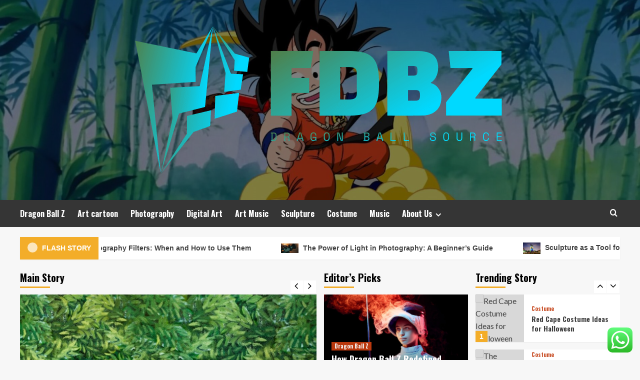

--- FILE ---
content_type: text/html; charset=UTF-8
request_url: https://forodragonballz.com/page/115
body_size: 24440
content:
<!doctype html>
<html lang="en-US">
<head>
    <meta charset="UTF-8">
    <meta name="viewport" content="width=device-width, initial-scale=1">
    <link rel="profile" href="https://gmpg.org/xfn/11">

    <title>FDBZ &#8211; Page 115 &#8211; Dragon Ball Source</title>
<meta name='robots' content='max-image-preview:large' />
<link rel='preload' href='https://fonts.googleapis.com/css?family=Source%2BSans%2BPro%3A400%2C700%7CLato%3A400%2C700&#038;subset=latin&#038;display=swap' as='style' onload="this.onload=null;this.rel='stylesheet'" type='text/css' media='all' crossorigin='anonymous'>
<link rel='preconnect' href='https://fonts.googleapis.com' crossorigin='anonymous'>
<link rel='preconnect' href='https://fonts.gstatic.com' crossorigin='anonymous'>
<link rel='dns-prefetch' href='//fonts.googleapis.com' />
<link rel='preconnect' href='https://fonts.googleapis.com' />
<link rel='preconnect' href='https://fonts.gstatic.com' />
<link rel="alternate" type="application/rss+xml" title="FDBZ &raquo; Feed" href="https://forodragonballz.com/feed" />
<link rel="alternate" type="application/rss+xml" title="FDBZ &raquo; Comments Feed" href="https://forodragonballz.com/comments/feed" />
<style id='wp-img-auto-sizes-contain-inline-css' type='text/css'>
img:is([sizes=auto i],[sizes^="auto," i]){contain-intrinsic-size:3000px 1500px}
/*# sourceURL=wp-img-auto-sizes-contain-inline-css */
</style>
<link rel='stylesheet' id='ht_ctc_main_css-css' href='https://forodragonballz.com/wp-content/plugins/click-to-chat-for-whatsapp/new/inc/assets/css/main.css?ver=4.34' type='text/css' media='all' />
<style id='wp-emoji-styles-inline-css' type='text/css'>

	img.wp-smiley, img.emoji {
		display: inline !important;
		border: none !important;
		box-shadow: none !important;
		height: 1em !important;
		width: 1em !important;
		margin: 0 0.07em !important;
		vertical-align: -0.1em !important;
		background: none !important;
		padding: 0 !important;
	}
/*# sourceURL=wp-emoji-styles-inline-css */
</style>
<style id='wp-block-library-inline-css' type='text/css'>
:root{--wp-block-synced-color:#7a00df;--wp-block-synced-color--rgb:122,0,223;--wp-bound-block-color:var(--wp-block-synced-color);--wp-editor-canvas-background:#ddd;--wp-admin-theme-color:#007cba;--wp-admin-theme-color--rgb:0,124,186;--wp-admin-theme-color-darker-10:#006ba1;--wp-admin-theme-color-darker-10--rgb:0,107,160.5;--wp-admin-theme-color-darker-20:#005a87;--wp-admin-theme-color-darker-20--rgb:0,90,135;--wp-admin-border-width-focus:2px}@media (min-resolution:192dpi){:root{--wp-admin-border-width-focus:1.5px}}.wp-element-button{cursor:pointer}:root .has-very-light-gray-background-color{background-color:#eee}:root .has-very-dark-gray-background-color{background-color:#313131}:root .has-very-light-gray-color{color:#eee}:root .has-very-dark-gray-color{color:#313131}:root .has-vivid-green-cyan-to-vivid-cyan-blue-gradient-background{background:linear-gradient(135deg,#00d084,#0693e3)}:root .has-purple-crush-gradient-background{background:linear-gradient(135deg,#34e2e4,#4721fb 50%,#ab1dfe)}:root .has-hazy-dawn-gradient-background{background:linear-gradient(135deg,#faaca8,#dad0ec)}:root .has-subdued-olive-gradient-background{background:linear-gradient(135deg,#fafae1,#67a671)}:root .has-atomic-cream-gradient-background{background:linear-gradient(135deg,#fdd79a,#004a59)}:root .has-nightshade-gradient-background{background:linear-gradient(135deg,#330968,#31cdcf)}:root .has-midnight-gradient-background{background:linear-gradient(135deg,#020381,#2874fc)}:root{--wp--preset--font-size--normal:16px;--wp--preset--font-size--huge:42px}.has-regular-font-size{font-size:1em}.has-larger-font-size{font-size:2.625em}.has-normal-font-size{font-size:var(--wp--preset--font-size--normal)}.has-huge-font-size{font-size:var(--wp--preset--font-size--huge)}.has-text-align-center{text-align:center}.has-text-align-left{text-align:left}.has-text-align-right{text-align:right}.has-fit-text{white-space:nowrap!important}#end-resizable-editor-section{display:none}.aligncenter{clear:both}.items-justified-left{justify-content:flex-start}.items-justified-center{justify-content:center}.items-justified-right{justify-content:flex-end}.items-justified-space-between{justify-content:space-between}.screen-reader-text{border:0;clip-path:inset(50%);height:1px;margin:-1px;overflow:hidden;padding:0;position:absolute;width:1px;word-wrap:normal!important}.screen-reader-text:focus{background-color:#ddd;clip-path:none;color:#444;display:block;font-size:1em;height:auto;left:5px;line-height:normal;padding:15px 23px 14px;text-decoration:none;top:5px;width:auto;z-index:100000}html :where(.has-border-color){border-style:solid}html :where([style*=border-top-color]){border-top-style:solid}html :where([style*=border-right-color]){border-right-style:solid}html :where([style*=border-bottom-color]){border-bottom-style:solid}html :where([style*=border-left-color]){border-left-style:solid}html :where([style*=border-width]){border-style:solid}html :where([style*=border-top-width]){border-top-style:solid}html :where([style*=border-right-width]){border-right-style:solid}html :where([style*=border-bottom-width]){border-bottom-style:solid}html :where([style*=border-left-width]){border-left-style:solid}html :where(img[class*=wp-image-]){height:auto;max-width:100%}:where(figure){margin:0 0 1em}html :where(.is-position-sticky){--wp-admin--admin-bar--position-offset:var(--wp-admin--admin-bar--height,0px)}@media screen and (max-width:600px){html :where(.is-position-sticky){--wp-admin--admin-bar--position-offset:0px}}

/*# sourceURL=wp-block-library-inline-css */
</style><style id='global-styles-inline-css' type='text/css'>
:root{--wp--preset--aspect-ratio--square: 1;--wp--preset--aspect-ratio--4-3: 4/3;--wp--preset--aspect-ratio--3-4: 3/4;--wp--preset--aspect-ratio--3-2: 3/2;--wp--preset--aspect-ratio--2-3: 2/3;--wp--preset--aspect-ratio--16-9: 16/9;--wp--preset--aspect-ratio--9-16: 9/16;--wp--preset--color--black: #000000;--wp--preset--color--cyan-bluish-gray: #abb8c3;--wp--preset--color--white: #ffffff;--wp--preset--color--pale-pink: #f78da7;--wp--preset--color--vivid-red: #cf2e2e;--wp--preset--color--luminous-vivid-orange: #ff6900;--wp--preset--color--luminous-vivid-amber: #fcb900;--wp--preset--color--light-green-cyan: #7bdcb5;--wp--preset--color--vivid-green-cyan: #00d084;--wp--preset--color--pale-cyan-blue: #8ed1fc;--wp--preset--color--vivid-cyan-blue: #0693e3;--wp--preset--color--vivid-purple: #9b51e0;--wp--preset--gradient--vivid-cyan-blue-to-vivid-purple: linear-gradient(135deg,rgb(6,147,227) 0%,rgb(155,81,224) 100%);--wp--preset--gradient--light-green-cyan-to-vivid-green-cyan: linear-gradient(135deg,rgb(122,220,180) 0%,rgb(0,208,130) 100%);--wp--preset--gradient--luminous-vivid-amber-to-luminous-vivid-orange: linear-gradient(135deg,rgb(252,185,0) 0%,rgb(255,105,0) 100%);--wp--preset--gradient--luminous-vivid-orange-to-vivid-red: linear-gradient(135deg,rgb(255,105,0) 0%,rgb(207,46,46) 100%);--wp--preset--gradient--very-light-gray-to-cyan-bluish-gray: linear-gradient(135deg,rgb(238,238,238) 0%,rgb(169,184,195) 100%);--wp--preset--gradient--cool-to-warm-spectrum: linear-gradient(135deg,rgb(74,234,220) 0%,rgb(151,120,209) 20%,rgb(207,42,186) 40%,rgb(238,44,130) 60%,rgb(251,105,98) 80%,rgb(254,248,76) 100%);--wp--preset--gradient--blush-light-purple: linear-gradient(135deg,rgb(255,206,236) 0%,rgb(152,150,240) 100%);--wp--preset--gradient--blush-bordeaux: linear-gradient(135deg,rgb(254,205,165) 0%,rgb(254,45,45) 50%,rgb(107,0,62) 100%);--wp--preset--gradient--luminous-dusk: linear-gradient(135deg,rgb(255,203,112) 0%,rgb(199,81,192) 50%,rgb(65,88,208) 100%);--wp--preset--gradient--pale-ocean: linear-gradient(135deg,rgb(255,245,203) 0%,rgb(182,227,212) 50%,rgb(51,167,181) 100%);--wp--preset--gradient--electric-grass: linear-gradient(135deg,rgb(202,248,128) 0%,rgb(113,206,126) 100%);--wp--preset--gradient--midnight: linear-gradient(135deg,rgb(2,3,129) 0%,rgb(40,116,252) 100%);--wp--preset--font-size--small: 13px;--wp--preset--font-size--medium: 20px;--wp--preset--font-size--large: 36px;--wp--preset--font-size--x-large: 42px;--wp--preset--spacing--20: 0.44rem;--wp--preset--spacing--30: 0.67rem;--wp--preset--spacing--40: 1rem;--wp--preset--spacing--50: 1.5rem;--wp--preset--spacing--60: 2.25rem;--wp--preset--spacing--70: 3.38rem;--wp--preset--spacing--80: 5.06rem;--wp--preset--shadow--natural: 6px 6px 9px rgba(0, 0, 0, 0.2);--wp--preset--shadow--deep: 12px 12px 50px rgba(0, 0, 0, 0.4);--wp--preset--shadow--sharp: 6px 6px 0px rgba(0, 0, 0, 0.2);--wp--preset--shadow--outlined: 6px 6px 0px -3px rgb(255, 255, 255), 6px 6px rgb(0, 0, 0);--wp--preset--shadow--crisp: 6px 6px 0px rgb(0, 0, 0);}:root { --wp--style--global--content-size: 800px;--wp--style--global--wide-size: 1200px; }:where(body) { margin: 0; }.wp-site-blocks > .alignleft { float: left; margin-right: 2em; }.wp-site-blocks > .alignright { float: right; margin-left: 2em; }.wp-site-blocks > .aligncenter { justify-content: center; margin-left: auto; margin-right: auto; }:where(.wp-site-blocks) > * { margin-block-start: 24px; margin-block-end: 0; }:where(.wp-site-blocks) > :first-child { margin-block-start: 0; }:where(.wp-site-blocks) > :last-child { margin-block-end: 0; }:root { --wp--style--block-gap: 24px; }:root :where(.is-layout-flow) > :first-child{margin-block-start: 0;}:root :where(.is-layout-flow) > :last-child{margin-block-end: 0;}:root :where(.is-layout-flow) > *{margin-block-start: 24px;margin-block-end: 0;}:root :where(.is-layout-constrained) > :first-child{margin-block-start: 0;}:root :where(.is-layout-constrained) > :last-child{margin-block-end: 0;}:root :where(.is-layout-constrained) > *{margin-block-start: 24px;margin-block-end: 0;}:root :where(.is-layout-flex){gap: 24px;}:root :where(.is-layout-grid){gap: 24px;}.is-layout-flow > .alignleft{float: left;margin-inline-start: 0;margin-inline-end: 2em;}.is-layout-flow > .alignright{float: right;margin-inline-start: 2em;margin-inline-end: 0;}.is-layout-flow > .aligncenter{margin-left: auto !important;margin-right: auto !important;}.is-layout-constrained > .alignleft{float: left;margin-inline-start: 0;margin-inline-end: 2em;}.is-layout-constrained > .alignright{float: right;margin-inline-start: 2em;margin-inline-end: 0;}.is-layout-constrained > .aligncenter{margin-left: auto !important;margin-right: auto !important;}.is-layout-constrained > :where(:not(.alignleft):not(.alignright):not(.alignfull)){max-width: var(--wp--style--global--content-size);margin-left: auto !important;margin-right: auto !important;}.is-layout-constrained > .alignwide{max-width: var(--wp--style--global--wide-size);}body .is-layout-flex{display: flex;}.is-layout-flex{flex-wrap: wrap;align-items: center;}.is-layout-flex > :is(*, div){margin: 0;}body .is-layout-grid{display: grid;}.is-layout-grid > :is(*, div){margin: 0;}body{padding-top: 0px;padding-right: 0px;padding-bottom: 0px;padding-left: 0px;}a:where(:not(.wp-element-button)){text-decoration: none;}:root :where(.wp-element-button, .wp-block-button__link){background-color: #32373c;border-width: 0;color: #fff;font-family: inherit;font-size: inherit;font-style: inherit;font-weight: inherit;letter-spacing: inherit;line-height: inherit;padding-top: calc(0.667em + 2px);padding-right: calc(1.333em + 2px);padding-bottom: calc(0.667em + 2px);padding-left: calc(1.333em + 2px);text-decoration: none;text-transform: inherit;}.has-black-color{color: var(--wp--preset--color--black) !important;}.has-cyan-bluish-gray-color{color: var(--wp--preset--color--cyan-bluish-gray) !important;}.has-white-color{color: var(--wp--preset--color--white) !important;}.has-pale-pink-color{color: var(--wp--preset--color--pale-pink) !important;}.has-vivid-red-color{color: var(--wp--preset--color--vivid-red) !important;}.has-luminous-vivid-orange-color{color: var(--wp--preset--color--luminous-vivid-orange) !important;}.has-luminous-vivid-amber-color{color: var(--wp--preset--color--luminous-vivid-amber) !important;}.has-light-green-cyan-color{color: var(--wp--preset--color--light-green-cyan) !important;}.has-vivid-green-cyan-color{color: var(--wp--preset--color--vivid-green-cyan) !important;}.has-pale-cyan-blue-color{color: var(--wp--preset--color--pale-cyan-blue) !important;}.has-vivid-cyan-blue-color{color: var(--wp--preset--color--vivid-cyan-blue) !important;}.has-vivid-purple-color{color: var(--wp--preset--color--vivid-purple) !important;}.has-black-background-color{background-color: var(--wp--preset--color--black) !important;}.has-cyan-bluish-gray-background-color{background-color: var(--wp--preset--color--cyan-bluish-gray) !important;}.has-white-background-color{background-color: var(--wp--preset--color--white) !important;}.has-pale-pink-background-color{background-color: var(--wp--preset--color--pale-pink) !important;}.has-vivid-red-background-color{background-color: var(--wp--preset--color--vivid-red) !important;}.has-luminous-vivid-orange-background-color{background-color: var(--wp--preset--color--luminous-vivid-orange) !important;}.has-luminous-vivid-amber-background-color{background-color: var(--wp--preset--color--luminous-vivid-amber) !important;}.has-light-green-cyan-background-color{background-color: var(--wp--preset--color--light-green-cyan) !important;}.has-vivid-green-cyan-background-color{background-color: var(--wp--preset--color--vivid-green-cyan) !important;}.has-pale-cyan-blue-background-color{background-color: var(--wp--preset--color--pale-cyan-blue) !important;}.has-vivid-cyan-blue-background-color{background-color: var(--wp--preset--color--vivid-cyan-blue) !important;}.has-vivid-purple-background-color{background-color: var(--wp--preset--color--vivid-purple) !important;}.has-black-border-color{border-color: var(--wp--preset--color--black) !important;}.has-cyan-bluish-gray-border-color{border-color: var(--wp--preset--color--cyan-bluish-gray) !important;}.has-white-border-color{border-color: var(--wp--preset--color--white) !important;}.has-pale-pink-border-color{border-color: var(--wp--preset--color--pale-pink) !important;}.has-vivid-red-border-color{border-color: var(--wp--preset--color--vivid-red) !important;}.has-luminous-vivid-orange-border-color{border-color: var(--wp--preset--color--luminous-vivid-orange) !important;}.has-luminous-vivid-amber-border-color{border-color: var(--wp--preset--color--luminous-vivid-amber) !important;}.has-light-green-cyan-border-color{border-color: var(--wp--preset--color--light-green-cyan) !important;}.has-vivid-green-cyan-border-color{border-color: var(--wp--preset--color--vivid-green-cyan) !important;}.has-pale-cyan-blue-border-color{border-color: var(--wp--preset--color--pale-cyan-blue) !important;}.has-vivid-cyan-blue-border-color{border-color: var(--wp--preset--color--vivid-cyan-blue) !important;}.has-vivid-purple-border-color{border-color: var(--wp--preset--color--vivid-purple) !important;}.has-vivid-cyan-blue-to-vivid-purple-gradient-background{background: var(--wp--preset--gradient--vivid-cyan-blue-to-vivid-purple) !important;}.has-light-green-cyan-to-vivid-green-cyan-gradient-background{background: var(--wp--preset--gradient--light-green-cyan-to-vivid-green-cyan) !important;}.has-luminous-vivid-amber-to-luminous-vivid-orange-gradient-background{background: var(--wp--preset--gradient--luminous-vivid-amber-to-luminous-vivid-orange) !important;}.has-luminous-vivid-orange-to-vivid-red-gradient-background{background: var(--wp--preset--gradient--luminous-vivid-orange-to-vivid-red) !important;}.has-very-light-gray-to-cyan-bluish-gray-gradient-background{background: var(--wp--preset--gradient--very-light-gray-to-cyan-bluish-gray) !important;}.has-cool-to-warm-spectrum-gradient-background{background: var(--wp--preset--gradient--cool-to-warm-spectrum) !important;}.has-blush-light-purple-gradient-background{background: var(--wp--preset--gradient--blush-light-purple) !important;}.has-blush-bordeaux-gradient-background{background: var(--wp--preset--gradient--blush-bordeaux) !important;}.has-luminous-dusk-gradient-background{background: var(--wp--preset--gradient--luminous-dusk) !important;}.has-pale-ocean-gradient-background{background: var(--wp--preset--gradient--pale-ocean) !important;}.has-electric-grass-gradient-background{background: var(--wp--preset--gradient--electric-grass) !important;}.has-midnight-gradient-background{background: var(--wp--preset--gradient--midnight) !important;}.has-small-font-size{font-size: var(--wp--preset--font-size--small) !important;}.has-medium-font-size{font-size: var(--wp--preset--font-size--medium) !important;}.has-large-font-size{font-size: var(--wp--preset--font-size--large) !important;}.has-x-large-font-size{font-size: var(--wp--preset--font-size--x-large) !important;}
/*# sourceURL=global-styles-inline-css */
</style>

<link rel='stylesheet' id='contact-form-7-css' href='https://forodragonballz.com/wp-content/plugins/contact-form-7/includes/css/styles.css?ver=6.1.4' type='text/css' media='all' />
<style id='contact-form-7-inline-css' type='text/css'>
.wpcf7 .wpcf7-recaptcha iframe {margin-bottom: 0;}.wpcf7 .wpcf7-recaptcha[data-align="center"] > div {margin: 0 auto;}.wpcf7 .wpcf7-recaptcha[data-align="right"] > div {margin: 0 0 0 auto;}
/*# sourceURL=contact-form-7-inline-css */
</style>
<link rel='stylesheet' id='hardnews-google-fonts-css' href='https://fonts.googleapis.com/css?family=Oswald:300,400,700' type='text/css' media='all' />
<link rel='stylesheet' id='bootstrap-css' href='https://forodragonballz.com/wp-content/themes/covernews/assets/bootstrap/css/bootstrap.min.css?ver=6.9' type='text/css' media='all' />
<link rel='stylesheet' id='covernews-style-css' href='https://forodragonballz.com/wp-content/themes/covernews/style.min.css?ver=2.0.3' type='text/css' media='all' />
<link rel='stylesheet' id='hardnews-css' href='https://forodragonballz.com/wp-content/themes/hardnews/style.css?ver=2.0.3' type='text/css' media='all' />
<link rel='stylesheet' id='covernews-google-fonts-css' href='https://fonts.googleapis.com/css?family=Source%2BSans%2BPro%3A400%2C700%7CLato%3A400%2C700&#038;subset=latin&#038;display=swap' type='text/css' media='all' />
<link rel='stylesheet' id='covernews-icons-css' href='https://forodragonballz.com/wp-content/themes/covernews/assets/icons/style.css?ver=6.9' type='text/css' media='all' />
<link rel='stylesheet' id='slick-css' href='https://forodragonballz.com/wp-content/themes/covernews/assets/slick/css/slick.css?ver=2.0.3' type='text/css' media='all' />
<script type="text/javascript" src="https://forodragonballz.com/wp-includes/js/jquery/jquery.min.js?ver=3.7.1" id="jquery-core-js"></script>
<script type="text/javascript" src="https://forodragonballz.com/wp-includes/js/jquery/jquery-migrate.min.js?ver=3.4.1" id="jquery-migrate-js"></script>
<link rel="https://api.w.org/" href="https://forodragonballz.com/wp-json/" /><link rel="EditURI" type="application/rsd+xml" title="RSD" href="https://forodragonballz.com/xmlrpc.php?rsd" />
<meta name="generator" content="WordPress 6.9" />
<!-- HFCM by 99 Robots - Snippet # 3: Google Console -->
<meta name="google-site-verification" content="bJdFvp00YfU59FOm9xPPVQBRXs5OoAJ9PovA8PMRbr0" />
<!-- /end HFCM by 99 Robots -->
<link rel="preload" href="https://forodragonballz.com/wp-content/uploads/2025/07/cropped-2025couldbe_4433633b.jpg" as="image">        <style type="text/css">
                        .site-title,
            .site-description {
                position: absolute;
                clip: rect(1px, 1px, 1px, 1px);
                display: none;
            }

                    .elementor-template-full-width .elementor-section.elementor-section-full_width > .elementor-container,
        .elementor-template-full-width .elementor-section.elementor-section-boxed > .elementor-container{
            max-width: 1200px;
        }
        @media (min-width: 1600px){
            .elementor-template-full-width .elementor-section.elementor-section-full_width > .elementor-container,
            .elementor-template-full-width .elementor-section.elementor-section-boxed > .elementor-container{
                max-width: 1600px;
            }
        }
        
        .align-content-left .elementor-section-stretched,
        .align-content-right .elementor-section-stretched {
            max-width: 100%;
            left: 0 !important;
        }


        </style>
        <link rel="icon" href="https://forodragonballz.com/wp-content/uploads/2025/07/cropped-cover-scaled-1-32x32.png" sizes="32x32" />
<link rel="icon" href="https://forodragonballz.com/wp-content/uploads/2025/07/cropped-cover-scaled-1-192x192.png" sizes="192x192" />
<link rel="apple-touch-icon" href="https://forodragonballz.com/wp-content/uploads/2025/07/cropped-cover-scaled-1-180x180.png" />
<meta name="msapplication-TileImage" content="https://forodragonballz.com/wp-content/uploads/2025/07/cropped-cover-scaled-1-270x270.png" />
</head>

<body class="home blog paged wp-custom-logo wp-embed-responsive paged-115 wp-theme-covernews wp-child-theme-hardnews hfeed default-content-layout archive-layout-grid scrollup-sticky-header aft-sticky-header aft-sticky-sidebar default aft-container-default aft-main-banner-slider-editors-picks-trending header-image-default align-content-left aft-and">


<div id="page" class="site">
    <a class="skip-link screen-reader-text" href="#content">Skip to content</a>

<div class="header-layout-3">
<header id="masthead" class="site-header">
        <div class="masthead-banner data-bg" data-background="https://forodragonballz.com/wp-content/uploads/2025/07/cropped-2025couldbe_4433633b.jpg">
        <div class="container">
            <div class="row">
                <div class="col-md-12">
                    <div class="site-branding">
                        <a href="https://forodragonballz.com/" class="custom-logo-link" rel="home"><img width="759" height="309" src="https://forodragonballz.com/wp-content/uploads/2025/07/cropped-default.png" class="custom-logo" alt="FDBZ" decoding="async" fetchpriority="high" srcset="https://forodragonballz.com/wp-content/uploads/2025/07/cropped-default.png 759w, https://forodragonballz.com/wp-content/uploads/2025/07/cropped-default-300x122.png 300w" sizes="(max-width: 759px) 100vw, 759px" loading="lazy" /></a>                            <h1 class="site-title font-family-1">
                                <a href="https://forodragonballz.com/"
                                   rel="home">FDBZ</a>
                            </h1>
                        
                                                    <p class="site-description">Dragon Ball Source</p>
                                            </div>
                </div>
                <div class="col-md-12">
                                    </div>
            </div>
        </div>
    </div>
    <nav id="site-navigation" class="main-navigation">
        <div class="container">
            <div class="row">
                <div class="kol-12">
                    <div class="navigation-container">



                        <span class="toggle-menu" aria-controls="primary-menu" aria-expanded="false">
                                <span class="screen-reader-text">Primary Menu</span>
                                 <i class="ham"></i>
                        </span>
                        <span class="af-mobile-site-title-wrap">
                            <a href="https://forodragonballz.com/" class="custom-logo-link" rel="home"><img width="759" height="309" src="https://forodragonballz.com/wp-content/uploads/2025/07/cropped-default.png" class="custom-logo" alt="FDBZ" decoding="async" srcset="https://forodragonballz.com/wp-content/uploads/2025/07/cropped-default.png 759w, https://forodragonballz.com/wp-content/uploads/2025/07/cropped-default-300x122.png 300w" sizes="(max-width: 759px) 100vw, 759px" loading="lazy" /></a>                            <p class="site-title font-family-1">
                                <a href="https://forodragonballz.com/"
                                   rel="home">FDBZ</a>
                            </p>
                        </span>
                        <div class="menu main-menu"><ul id="primary-menu" class="menu"><li id="menu-item-2352" class="menu-item menu-item-type-taxonomy menu-item-object-category menu-item-2352"><a href="https://forodragonballz.com/category/dragon-ball-z">Dragon Ball Z</a></li>
<li id="menu-item-2348" class="menu-item menu-item-type-taxonomy menu-item-object-category menu-item-2348"><a href="https://forodragonballz.com/category/art-cartoon">Art cartoon</a></li>
<li id="menu-item-2354" class="menu-item menu-item-type-taxonomy menu-item-object-category menu-item-2354"><a href="https://forodragonballz.com/category/photography">Photography</a></li>
<li id="menu-item-2351" class="menu-item menu-item-type-taxonomy menu-item-object-category menu-item-2351"><a href="https://forodragonballz.com/category/digital-art">Digital Art</a></li>
<li id="menu-item-2349" class="menu-item menu-item-type-taxonomy menu-item-object-category menu-item-2349"><a href="https://forodragonballz.com/category/art-music">Art Music</a></li>
<li id="menu-item-2355" class="menu-item menu-item-type-taxonomy menu-item-object-category menu-item-2355"><a href="https://forodragonballz.com/category/sculpture">Sculpture</a></li>
<li id="menu-item-2350" class="menu-item menu-item-type-taxonomy menu-item-object-category menu-item-2350"><a href="https://forodragonballz.com/category/costume">Costume</a></li>
<li id="menu-item-2353" class="menu-item menu-item-type-taxonomy menu-item-object-category menu-item-2353"><a href="https://forodragonballz.com/category/music">Music</a></li>
<li id="menu-item-2344" class="menu-item menu-item-type-post_type menu-item-object-page menu-item-has-children menu-item-2344"><a href="https://forodragonballz.com/about-us">About Us</a>
<ul class="sub-menu">
	<li id="menu-item-4680" class="menu-item menu-item-type-post_type menu-item-object-page menu-item-4680"><a href="https://forodragonballz.com/contact-us">Contact Us</a></li>
	<li id="menu-item-2346" class="menu-item menu-item-type-post_type menu-item-object-page menu-item-2346"><a href="https://forodragonballz.com/privacy-policy">Privacy Policy</a></li>
	<li id="menu-item-2345" class="menu-item menu-item-type-post_type menu-item-object-page menu-item-2345"><a href="https://forodragonballz.com/advertise-here">Advertise Here</a></li>
	<li id="menu-item-2347" class="menu-item menu-item-type-post_type menu-item-object-page menu-item-2347"><a href="https://forodragonballz.com/sitemap">Sitemap</a></li>
</ul>
</li>
</ul></div>
                        <div class="cart-search">

                            <div class="af-search-wrap">
                                <div class="search-overlay">
                                    <a href="#" title="Search" class="search-icon">
                                        <i class="fa fa-search"></i>
                                    </a>
                                    <div class="af-search-form">
                                        <form role="search" method="get" class="search-form" action="https://forodragonballz.com/">
				<label>
					<span class="screen-reader-text">Search for:</span>
					<input type="search" class="search-field" placeholder="Search &hellip;" value="" name="s" />
				</label>
				<input type="submit" class="search-submit" value="Search" />
			</form>                                    </div>
                                </div>
                            </div>
                        </div>


                    </div>
                </div>
            </div>
        </div>
    </nav>
</header>


</div>



    <section class="af-blocks">

      <div class="container af-main-banner default-section-slider aft-banner-1 order-1">
        <div class="row">
                      <div class="banner-exclusive-posts-wrapper clearfix">

                
                <div class="exclusive-posts">
                    <div class="exclusive-now primary-color">
                        <div class="alert-spinner">
                            <div class="double-bounce1"></div>
                            <div class="double-bounce2"></div>
                        </div>
                        <strong>Flash Story</strong>
                    </div>
                    <div class="exclusive-slides" dir="ltr">
                                                <div class='marquee flash-slide-left' data-speed='80000' data-gap='0' data-duplicated='true' data-direction='left'>
                                                            <a href="https://forodragonballz.com/photography-filters-when-and-how-to-use-them.html">
                                                                            <img post-id="4802" fifu-featured="1" src="https://lh7-rt.googleusercontent.com/docsz/AD_4nXePEGGgf9gQ4NzYcmm9C0iNOAcgAxXQXkC9Ec_VpD2sIi9dmmE_OS2Tt77gC7qbB_qgrQ2bCdcUiR6Snf286-uMEKqi57KXSfL6xcxCtJBmP4G3yfP3hmh-iDYTBGW4qinpuzC6?key=haZob64iixpBweRHTex8p7KX" alt="Photography Filters: When and How to Use Them" title="Photography Filters: When and How to Use Them">
                                                                        Photography Filters: When and How to Use Them                                </a>
                                                            <a href="https://forodragonballz.com/the-power-of-light-in-photography-a-beginners-guide.html">
                                                                            <img post-id="4775" fifu-featured="1" src="https://lh7-rt.googleusercontent.com/docsz/AD_4nXcxnkq2tsf1AQ3TqQNGoT3aOoV2_j4zorhQp3JF1q-gm7DlbtrpTYu9glcNSc9yddkmKvt5uMXOqgwDtQOXj4XdQYY-EGmmySyMnIOMw4WXlxoP-9vW4z-J3uX1NdU1CIyBFyqHyQ?key=2kztEpcJARTQYhhxrf4Br62D" alt="The Power of Light in Photography: A Beginner’s Guide" title="The Power of Light in Photography: A Beginner’s Guide">
                                                                        The Power of Light in Photography: A Beginner’s Guide                                </a>
                                                            <a href="https://forodragonballz.com/sculpture-as-a-tool-for-social-and-political-change.html">
                                                                            <img post-id="5091" fifu-featured="1" src="https://lh7-rt.googleusercontent.com/docsz/AD_4nXdgY3f02wcC9uyHwbThs7j1DoOke1EwpAH7tHmRI4NZ99KWZND3mFJj4pbRtwzwFCFQkw458Bfka-tAJtIlgfzL3Womh4iZuVAAIE3pI7qaBDJ1VaVKYlTHUCCet50BjxqM1WAVTQ?key=TDWicZ9HuryTWem1p97azZgt" alt="Sculpture as a Tool for Social and Political Change" title="Sculpture as a Tool for Social and Political Change">
                                                                        Sculpture as a Tool for Social and Political Change                                </a>
                                                            <a href="https://forodragonballz.com/best-art-cartoon-series-for-animation-lovers.html">
                                                                            <img post-id="5075" fifu-featured="1" src="https://lh7-rt.googleusercontent.com/docsz/AD_4nXcFQVp8A2UCJs8nx6uWYpHAfaLX3nCzOn2zBAFRErqI-xFqd3D3GzLGVXq1RaVQL_yNegyK7ekLqcAL4PtFDYzwe4v84TywV7uqjIgMI_lpbYkKrtj1vC-Mm4hcHDEEOHZD-X8c?key=sXd8BuAQasJT0kd0NGHSShwE" alt="Best Art Cartoon Series for Animation Lovers" title="Best Art Cartoon Series for Animation Lovers">
                                                                        Best Art Cartoon Series for Animation Lovers                                </a>
                                                            <a href="https://forodragonballz.com/the-best-art-cartoons-you-should-watch-today.html">
                                                                            <img post-id="5031" fifu-featured="1" src="https://lh7-rt.googleusercontent.com/docsz/AD_4nXfUV6U3KB8ESjcxGwsjNhU_tGacmxj0dsnKPj1tKYzoE_EwwcyEQtZext1TjcJ9gH_Zw0HA_-7in05sq6jlOmz5ij85lTtV8ImTC4tixvQt_o5nLxapRUemE1ob6AHCFnWE3Gy2uw?key=L4T_s2cBTbwg8W5IN1HCkUHq" alt="The Best Art Cartoons You Should Watch Today" title="The Best Art Cartoons You Should Watch Today">
                                                                        The Best Art Cartoons You Should Watch Today                                </a>
                                                    </div>
                    </div>
                </div>
            </div>
            <!-- Excluive line END -->
                                  <div class="for-main-row">
              <div class="main-story-wrapper col-sm-6">
                    <h2 class="widget-title header-after1">
      <span class="header-after ">
                Main Story      </span>
    </h2>
                <div class="main-slider-wrapper">
                  <div class="main-slider full-slider-mode">
                                            <figure class="slick-item">
                          <div class="data-bg-hover data-bg-slide read-bg-img">
                            <a class="aft-slide-items" href="https://forodragonballz.com/best-art-cartoon-series-for-animation-lovers.html"
                              aria-label="Best Art Cartoon Series for Animation Lovers">
                              <img post-id="5075" fifu-featured="1" width="626" height="417" src="https://lh7-rt.googleusercontent.com/docsz/AD_4nXcFQVp8A2UCJs8nx6uWYpHAfaLX3nCzOn2zBAFRErqI-xFqd3D3GzLGVXq1RaVQL_yNegyK7ekLqcAL4PtFDYzwe4v84TywV7uqjIgMI_lpbYkKrtj1vC-Mm4hcHDEEOHZD-X8c?key=sXd8BuAQasJT0kd0NGHSShwE" class="attachment-large size-large wp-post-image" alt="Best Art Cartoon Series for Animation Lovers" title="Best Art Cartoon Series for Animation Lovers" title="Best Art Cartoon Series for Animation Lovers" decoding="async" loading="lazy" />                            </a>
                                                        <figcaption class="slider-figcaption slider-figcaption-1">
                              <div class="figure-categories figure-categories-bg">
                                <ul class="cat-links"><li class="meta-category">
                             <a class="covernews-categories category-color-1"
                            href="https://forodragonballz.com/category/art-cartoon" 
                            aria-label="View all posts in Art cartoon"> 
                                 Art cartoon
                             </a>
                        </li></ul>                              </div>
                              <div class="title-heading">
                                <h3 class="article-title slide-title">
                                  <a href="https://forodragonballz.com/best-art-cartoon-series-for-animation-lovers.html">Best Art Cartoon Series for Animation Lovers</a>
                                </h3>
                              </div>
                              <div class="grid-item-metadata grid-item-metadata-1">
                                
    <span class="author-links">

      
        <span class="item-metadata posts-author">
          <i class="far fa-user-circle"></i>
                          <a href="https://forodragonballz.com/author/dbz-fans">
                    DBz Fans                </a>
               </span>
                    <span class="item-metadata posts-date">
          <i class="far fa-clock"></i>
          <a href="https://forodragonballz.com/2025/11">
            November 23, 2025          </a>
        </span>
                      <span class="aft-comment-count">
            <a href="https://forodragonballz.com/best-art-cartoon-series-for-animation-lovers.html">
              <i class="far fa-comment"></i>
              <span class="aft-show-hover">
                0              </span>
            </a>
          </span>
          </span>
                              </div>
                            </figcaption>
                          </div>
                        </figure>
                                            <figure class="slick-item">
                          <div class="data-bg-hover data-bg-slide read-bg-img">
                            <a class="aft-slide-items" href="https://forodragonballz.com/the-best-art-cartoons-you-should-watch-today.html"
                              aria-label="The Best Art Cartoons You Should Watch Today">
                              <img post-id="5031" fifu-featured="1" width="626" height="417" src="https://lh7-rt.googleusercontent.com/docsz/AD_4nXfUV6U3KB8ESjcxGwsjNhU_tGacmxj0dsnKPj1tKYzoE_EwwcyEQtZext1TjcJ9gH_Zw0HA_-7in05sq6jlOmz5ij85lTtV8ImTC4tixvQt_o5nLxapRUemE1ob6AHCFnWE3Gy2uw?key=L4T_s2cBTbwg8W5IN1HCkUHq" class="attachment-large size-large wp-post-image" alt="The Best Art Cartoons You Should Watch Today" title="The Best Art Cartoons You Should Watch Today" title="The Best Art Cartoons You Should Watch Today" decoding="async" loading="lazy" />                            </a>
                                                        <figcaption class="slider-figcaption slider-figcaption-1">
                              <div class="figure-categories figure-categories-bg">
                                <ul class="cat-links"><li class="meta-category">
                             <a class="covernews-categories category-color-1"
                            href="https://forodragonballz.com/category/art-cartoon" 
                            aria-label="View all posts in Art cartoon"> 
                                 Art cartoon
                             </a>
                        </li></ul>                              </div>
                              <div class="title-heading">
                                <h3 class="article-title slide-title">
                                  <a href="https://forodragonballz.com/the-best-art-cartoons-you-should-watch-today.html">The Best Art Cartoons You Should Watch Today</a>
                                </h3>
                              </div>
                              <div class="grid-item-metadata grid-item-metadata-1">
                                
    <span class="author-links">

      
        <span class="item-metadata posts-author">
          <i class="far fa-user-circle"></i>
                          <a href="https://forodragonballz.com/author/dbz-fans">
                    DBz Fans                </a>
               </span>
                    <span class="item-metadata posts-date">
          <i class="far fa-clock"></i>
          <a href="https://forodragonballz.com/2025/11">
            November 21, 2025          </a>
        </span>
                      <span class="aft-comment-count">
            <a href="https://forodragonballz.com/the-best-art-cartoons-you-should-watch-today.html">
              <i class="far fa-comment"></i>
              <span class="aft-show-hover">
                0              </span>
            </a>
          </span>
          </span>
                              </div>
                            </figcaption>
                          </div>
                        </figure>
                                            <figure class="slick-item">
                          <div class="data-bg-hover data-bg-slide read-bg-img">
                            <a class="aft-slide-items" href="https://forodragonballz.com/art-cartoons-that-push-boundaries-and-spark-conversations.html"
                              aria-label="Art Cartoons That Push Boundaries and Spark Conversations">
                              <img post-id="5081" fifu-featured="1" width="626" height="418" src="https://lh7-rt.googleusercontent.com/docsz/AD_4nXft8XNpSqnXO8ZlHdb2H7d4muqcPe5NUS0_lLdarXeRxnb3j1UpkTEq2FXPj49WW714Dm6DpD8wgHJEmZDG3Vi6o3lktCGsMebAx3Q3AFB5nbNpWyQ2fLhqLmjlINAakn8yYiC_?key=nYQ2timRLixrW73okEnAPx1M" class="attachment-large size-large wp-post-image" alt="Art Cartoons That Push Boundaries and Spark Conversations" title="Art Cartoons That Push Boundaries and Spark Conversations" title="Art Cartoons That Push Boundaries and Spark Conversations" decoding="async" loading="lazy" />                            </a>
                                                        <figcaption class="slider-figcaption slider-figcaption-1">
                              <div class="figure-categories figure-categories-bg">
                                <ul class="cat-links"><li class="meta-category">
                             <a class="covernews-categories category-color-1"
                            href="https://forodragonballz.com/category/art-cartoon" 
                            aria-label="View all posts in Art cartoon"> 
                                 Art cartoon
                             </a>
                        </li></ul>                              </div>
                              <div class="title-heading">
                                <h3 class="article-title slide-title">
                                  <a href="https://forodragonballz.com/art-cartoons-that-push-boundaries-and-spark-conversations.html">Art Cartoons That Push Boundaries and Spark Conversations</a>
                                </h3>
                              </div>
                              <div class="grid-item-metadata grid-item-metadata-1">
                                
    <span class="author-links">

      
        <span class="item-metadata posts-author">
          <i class="far fa-user-circle"></i>
                          <a href="https://forodragonballz.com/author/dbz-fans">
                    DBz Fans                </a>
               </span>
                    <span class="item-metadata posts-date">
          <i class="far fa-clock"></i>
          <a href="https://forodragonballz.com/2025/11">
            November 18, 2025          </a>
        </span>
                      <span class="aft-comment-count">
            <a href="https://forodragonballz.com/art-cartoons-that-push-boundaries-and-spark-conversations.html">
              <i class="far fa-comment"></i>
              <span class="aft-show-hover">
                0              </span>
            </a>
          </span>
          </span>
                              </div>
                            </figcaption>
                          </div>
                        </figure>
                                            <figure class="slick-item">
                          <div class="data-bg-hover data-bg-slide read-bg-img">
                            <a class="aft-slide-items" href="https://forodragonballz.com/transform-your-memories-into-masterpieces-the-ultimate-guide-to-canvas-printing-in-india.html"
                              aria-label="Transform Your Memories into Masterpieces: The Ultimate Guide to Canvas Printing in India">
                              <img post-id="5182" fifu-featured="1" width="1024" height="1024" src="https://printposters.in/public/uploads/products/product_172708064023.jpg" class="attachment-large size-large wp-post-image" alt="Transform Your Memories into Masterpieces: The Ultimate Guide to Canvas Printing in India" title="Transform Your Memories into Masterpieces: The Ultimate Guide to Canvas Printing in India" title="Transform Your Memories into Masterpieces: The Ultimate Guide to Canvas Printing in India" decoding="async" loading="lazy" />                            </a>
                                                        <figcaption class="slider-figcaption slider-figcaption-1">
                              <div class="figure-categories figure-categories-bg">
                                <ul class="cat-links"><li class="meta-category">
                             <a class="covernews-categories category-color-1"
                            href="https://forodragonballz.com/category/art-cartoon" 
                            aria-label="View all posts in Art cartoon"> 
                                 Art cartoon
                             </a>
                        </li></ul>                              </div>
                              <div class="title-heading">
                                <h3 class="article-title slide-title">
                                  <a href="https://forodragonballz.com/transform-your-memories-into-masterpieces-the-ultimate-guide-to-canvas-printing-in-india.html">Transform Your Memories into Masterpieces: The Ultimate Guide to Canvas Printing in India</a>
                                </h3>
                              </div>
                              <div class="grid-item-metadata grid-item-metadata-1">
                                
    <span class="author-links">

      
        <span class="item-metadata posts-author">
          <i class="far fa-user-circle"></i>
                          <a href="https://forodragonballz.com/author/dbz-fans">
                    DBz Fans                </a>
               </span>
                    <span class="item-metadata posts-date">
          <i class="far fa-clock"></i>
          <a href="https://forodragonballz.com/2025/10">
            October 22, 2025          </a>
        </span>
                      <span class="aft-comment-count">
            <a href="https://forodragonballz.com/transform-your-memories-into-masterpieces-the-ultimate-guide-to-canvas-printing-in-india.html">
              <i class="far fa-comment"></i>
              <span class="aft-show-hover">
                0              </span>
            </a>
          </span>
          </span>
                              </div>
                            </figcaption>
                          </div>
                        </figure>
                                            <figure class="slick-item">
                          <div class="data-bg-hover data-bg-slide read-bg-img">
                            <a class="aft-slide-items" href="https://forodragonballz.com/the-art-cartoon-revival-why-its-trending-again.html"
                              aria-label="The Art Cartoon Revival: Why It’s Trending Again">
                              <img post-id="5071" fifu-featured="1" width="626" height="417" src="https://lh7-rt.googleusercontent.com/docsz/AD_4nXepPxYpGE2YyhbuZGQIvBubLkBtHvwcKwR3kja5iMfUZMz9q3fk9m7sSh0zVZ-S2C5AT52ouCbyVOINfRpe2LRR44Vdf7OUbTSt6AjThCU1F5dOgFlGId3iqqdB0wek7tqziax_lw?key=t8vQBE27YPMF9r5QSNELj_SM" class="attachment-large size-large wp-post-image" alt="The Art Cartoon Revival: Why It’s Trending Again" title="The Art Cartoon Revival: Why It’s Trending Again" title="The Art Cartoon Revival: Why It’s Trending Again" decoding="async" loading="lazy" />                            </a>
                                                        <figcaption class="slider-figcaption slider-figcaption-1">
                              <div class="figure-categories figure-categories-bg">
                                <ul class="cat-links"><li class="meta-category">
                             <a class="covernews-categories category-color-1"
                            href="https://forodragonballz.com/category/art-cartoon" 
                            aria-label="View all posts in Art cartoon"> 
                                 Art cartoon
                             </a>
                        </li></ul>                              </div>
                              <div class="title-heading">
                                <h3 class="article-title slide-title">
                                  <a href="https://forodragonballz.com/the-art-cartoon-revival-why-its-trending-again.html">The Art Cartoon Revival: Why It’s Trending Again</a>
                                </h3>
                              </div>
                              <div class="grid-item-metadata grid-item-metadata-1">
                                
    <span class="author-links">

      
        <span class="item-metadata posts-author">
          <i class="far fa-user-circle"></i>
                          <a href="https://forodragonballz.com/author/dbz-fans">
                    DBz Fans                </a>
               </span>
                    <span class="item-metadata posts-date">
          <i class="far fa-clock"></i>
          <a href="https://forodragonballz.com/2025/10">
            October 18, 2025          </a>
        </span>
                      <span class="aft-comment-count">
            <a href="https://forodragonballz.com/the-art-cartoon-revival-why-its-trending-again.html">
              <i class="far fa-comment"></i>
              <span class="aft-show-hover">
                0              </span>
            </a>
          </span>
          </span>
                              </div>
                            </figcaption>
                          </div>
                        </figure>
                                      </div>
                  <div class="af-main-navcontrols "></div>
                </div>
              </div>
              
              <div class="af-main-banner-editors-picks categorized-story col-sm-3">
                    <h2 class="widget-title header-after1">
      <span class="header-after ">
                Editor&#8217;s Picks      </span>
    </h2>
                <div class="featured-posts-grid i-row row">

                                        <div class="even-grid">
                        <div class="spotlight-post" data-mh="banner-height">
                          <figure class="featured-article">
                            <div class="featured-article-wrapper">
                              <div class="data-bg-hover data-bg-featured read-bg-img">
                                <a href="https://forodragonballz.com/how-dragon-ball-z-redefined-anime-action.html"
                                  aria-label="How Dragon Ball Z Redefined Anime Action">
                                  <img post-id="4945" fifu-featured="1" width="300" height="200" src="https://lh7-rt.googleusercontent.com/docsz/AD_4nXfDr_uvTeQ7jz8slnnxRDhslLaB1UooJrO0EGkNQ7I4AAjIKo7pCM43lS5I7RVlYRcFnEhnS2gTaTJ3dy6TUaVMxK-nKN6XN3OFxkjT8_aQyxyW-vWQdzHrelyt677H1B0GQb3d?key=frfp18qaGf-ydQQzMMjpiWz5" class="attachment-medium size-medium wp-post-image" alt="How Dragon Ball Z Redefined Anime Action" title="How Dragon Ball Z Redefined Anime Action" title="How Dragon Ball Z Redefined Anime Action" decoding="async" loading="lazy" />                                </a>
                              </div>
                            </div>
                                                      </figure>

                          <figcaption class="cate-fig">
                            <div class="figure-categories figure-categories-bg">

                              <ul class="cat-links"><li class="meta-category">
                             <a class="covernews-categories category-color-1"
                            href="https://forodragonballz.com/category/dragon-ball-z" 
                            aria-label="View all posts in Dragon Ball Z"> 
                                 Dragon Ball Z
                             </a>
                        </li></ul>                            </div>
                            <div class="title-heading">
                              <h3 class="article-title article-title-2">
                                <a href="https://forodragonballz.com/how-dragon-ball-z-redefined-anime-action.html">
                                  How Dragon Ball Z Redefined Anime Action                                </a>
                              </h3>
                            </div>
                            <div class="grid-item-metadata">
                              
    <span class="author-links">

      
        <span class="item-metadata posts-author">
          <i class="far fa-user-circle"></i>
                          <a href="https://forodragonballz.com/author/dbz-fans">
                    DBz Fans                </a>
               </span>
                    <span class="item-metadata posts-date">
          <i class="far fa-clock"></i>
          <a href="https://forodragonballz.com/2025/11">
            November 6, 2025          </a>
        </span>
                      <span class="aft-comment-count">
            <a href="https://forodragonballz.com/how-dragon-ball-z-redefined-anime-action.html">
              <i class="far fa-comment"></i>
              <span class="aft-show-hover">
                0              </span>
            </a>
          </span>
          </span>
                            </div>
                          </figcaption>
                        </div>
                      </div>
                                        <div class="even-grid">
                        <div class="spotlight-post" data-mh="banner-height">
                          <figure class="featured-article">
                            <div class="featured-article-wrapper">
                              <div class="data-bg-hover data-bg-featured read-bg-img">
                                <a href="https://forodragonballz.com/dragon-ball-zs-epic-moments-that-still-give-fans-chills.html"
                                  aria-label="Dragon Ball Z’s Epic Moments That Still Give Fans Chills">
                                  <img post-id="4973" fifu-featured="1" width="300" height="225" src="https://lh7-rt.googleusercontent.com/docsz/AD_4nXcLxzg2Up39xyzknQASG0WTQYkeQFnImYBRmWWcGSk7P_toyfJQi8xtpYNGTQAoWncwACgTN7zg1GzxHRXluaGXqBzpCqoqda4aXA4v5qB-PPkyIUDGoegqaxsQxFO9IRrJJpDaQg?key=GCB2Oiu5JyV_EjDdJOhdXlNW" class="attachment-medium size-medium wp-post-image" alt="Dragon Ball Z’s Epic Moments That Still Give Fans Chills" title="Dragon Ball Z’s Epic Moments That Still Give Fans Chills" title="Dragon Ball Z’s Epic Moments That Still Give Fans Chills" decoding="async" loading="lazy" />                                </a>
                              </div>
                            </div>
                                                      </figure>

                          <figcaption class="cate-fig">
                            <div class="figure-categories figure-categories-bg">

                              <ul class="cat-links"><li class="meta-category">
                             <a class="covernews-categories category-color-1"
                            href="https://forodragonballz.com/category/dragon-ball-z" 
                            aria-label="View all posts in Dragon Ball Z"> 
                                 Dragon Ball Z
                             </a>
                        </li></ul>                            </div>
                            <div class="title-heading">
                              <h3 class="article-title article-title-2">
                                <a href="https://forodragonballz.com/dragon-ball-zs-epic-moments-that-still-give-fans-chills.html">
                                  Dragon Ball Z’s Epic Moments That Still Give Fans Chills                                </a>
                              </h3>
                            </div>
                            <div class="grid-item-metadata">
                              
    <span class="author-links">

      
        <span class="item-metadata posts-author">
          <i class="far fa-user-circle"></i>
                          <a href="https://forodragonballz.com/author/dbz-fans">
                    DBz Fans                </a>
               </span>
                    <span class="item-metadata posts-date">
          <i class="far fa-clock"></i>
          <a href="https://forodragonballz.com/2025/10">
            October 23, 2025          </a>
        </span>
                      <span class="aft-comment-count">
            <a href="https://forodragonballz.com/dragon-ball-zs-epic-moments-that-still-give-fans-chills.html">
              <i class="far fa-comment"></i>
              <span class="aft-show-hover">
                0              </span>
            </a>
          </span>
          </span>
                            </div>
                          </figcaption>
                        </div>
                      </div>
                  
                </div>
              </div>
                            <div class="trending-story col-sm-3">
                    <h2 class="widget-title header-after1">
      <span class="header-after ">
                Trending Story      </span>
    </h2>
                    <div class="banner-trending-posts-wrapper clearfix">

            <div class="trending-posts-carousel">
                    <div class="slick-item">
              <!-- <span style="margin: 0 0 10px 0; display: block;"> -->
              <figure class="carousel-image">
                <div class="no-gutter-col">
                  <figure class="featured-article">
                    <div class="featured-article-wrapper">
                      <div class="data-bg-hover data-bg-featured read-bg-img">
                        <a href="https://forodragonballz.com/red-cape-costume-ideas-for-halloween.html"
                          aria-label="Red Cape Costume Ideas for Halloween">
                          <img post-id="3631" fifu-featured="1" width="150" height="150" src="https://i.ibb.co/T2gV5hf/Art-Music-Photo-89.jpg" class="attachment-thumbnail size-thumbnail wp-post-image" alt="Red Cape Costume Ideas for Halloween" title="Red Cape Costume Ideas for Halloween" title="Red Cape Costume Ideas for Halloween" decoding="async" loading="lazy" />                        </a>
                      </div>
                    </div>
                    <span class="trending-no">
                      1                    </span>
                                      </figure>

                  <figcaption>
                    <div class="figure-categories figure-categories-bg">
                      <ul class="cat-links"><li class="meta-category">
                             <a class="covernews-categories category-color-1"
                            href="https://forodragonballz.com/category/costume" 
                            aria-label="View all posts in Costume"> 
                                 Costume
                             </a>
                        </li></ul>                    </div>
                    <div class="title-heading">
                      <h3 class="article-title">
                        <a href="https://forodragonballz.com/red-cape-costume-ideas-for-halloween.html">
                          Red Cape Costume Ideas for Halloween                        </a>
                      </h3>
                    </div>
                  </figcaption>
                </div>
                </figcaption>
              </figure>
              <!-- </span> -->
            </div>
                    <div class="slick-item">
              <!-- <span style="margin: 0 0 10px 0; display: block;"> -->
              <figure class="carousel-image">
                <div class="no-gutter-col">
                  <figure class="featured-article">
                    <div class="featured-article-wrapper">
                      <div class="data-bg-hover data-bg-featured read-bg-img">
                        <a href="https://forodragonballz.com/the-newest-halloween-fancy-dress-ideas-provide-an-ideal-halloween-costume-and-party-image.html"
                          aria-label="The Newest Halloween Fancy Dress Ideas Provide an Ideal Halloween Costume and Party Image">
                          <img post-id="3475" fifu-featured="1" width="150" height="150" src="https://i.ibb.co/nCdpkRY/Art-Music-Photo-73.jpg" class="attachment-thumbnail size-thumbnail wp-post-image" alt="The Newest Halloween Fancy Dress Ideas Provide an Ideal Halloween Costume and Party Image" title="The Newest Halloween Fancy Dress Ideas Provide an Ideal Halloween Costume and Party Image" title="The Newest Halloween Fancy Dress Ideas Provide an Ideal Halloween Costume and Party Image" decoding="async" loading="lazy" />                        </a>
                      </div>
                    </div>
                    <span class="trending-no">
                      2                    </span>
                                      </figure>

                  <figcaption>
                    <div class="figure-categories figure-categories-bg">
                      <ul class="cat-links"><li class="meta-category">
                             <a class="covernews-categories category-color-1"
                            href="https://forodragonballz.com/category/costume" 
                            aria-label="View all posts in Costume"> 
                                 Costume
                             </a>
                        </li></ul>                    </div>
                    <div class="title-heading">
                      <h3 class="article-title">
                        <a href="https://forodragonballz.com/the-newest-halloween-fancy-dress-ideas-provide-an-ideal-halloween-costume-and-party-image.html">
                          The Newest Halloween Fancy Dress Ideas Provide an Ideal Halloween Costume and Party Image                        </a>
                      </h3>
                    </div>
                  </figcaption>
                </div>
                </figcaption>
              </figure>
              <!-- </span> -->
            </div>
                    <div class="slick-item">
              <!-- <span style="margin: 0 0 10px 0; display: block;"> -->
              <figure class="carousel-image">
                <div class="no-gutter-col">
                  <figure class="featured-article">
                    <div class="featured-article-wrapper">
                      <div class="data-bg-hover data-bg-featured read-bg-img">
                        <a href="https://forodragonballz.com/the-easiest-and-cheapest-way-to-be-shrek-this-halloween.html"
                          aria-label="The Easiest and Cheapest Way to Be Shrek This Halloween">
                          <img post-id="3691" fifu-featured="1" width="150" height="150" src="https://i.ibb.co/pK7HTCg/Art-Music-Photo-120.jpg" class="attachment-thumbnail size-thumbnail wp-post-image" alt="The Easiest and Cheapest Way to Be Shrek This Halloween" title="The Easiest and Cheapest Way to Be Shrek This Halloween" title="The Easiest and Cheapest Way to Be Shrek This Halloween" decoding="async" loading="lazy" />                        </a>
                      </div>
                    </div>
                    <span class="trending-no">
                      3                    </span>
                                      </figure>

                  <figcaption>
                    <div class="figure-categories figure-categories-bg">
                      <ul class="cat-links"><li class="meta-category">
                             <a class="covernews-categories category-color-1"
                            href="https://forodragonballz.com/category/costume" 
                            aria-label="View all posts in Costume"> 
                                 Costume
                             </a>
                        </li></ul>                    </div>
                    <div class="title-heading">
                      <h3 class="article-title">
                        <a href="https://forodragonballz.com/the-easiest-and-cheapest-way-to-be-shrek-this-halloween.html">
                          The Easiest and Cheapest Way to Be Shrek This Halloween                        </a>
                      </h3>
                    </div>
                  </figcaption>
                </div>
                </figcaption>
              </figure>
              <!-- </span> -->
            </div>
                    <div class="slick-item">
              <!-- <span style="margin: 0 0 10px 0; display: block;"> -->
              <figure class="carousel-image">
                <div class="no-gutter-col">
                  <figure class="featured-article">
                    <div class="featured-article-wrapper">
                      <div class="data-bg-hover data-bg-featured read-bg-img">
                        <a href="https://forodragonballz.com/12-excellent-reference-books-for-collecting-vintage-costume-jewellery-in-the-uk.html"
                          aria-label="12 Excellent Reference Books for Collecting Vintage Costume Jewellery in the UK">
                          <img post-id="2935" fifu-featured="1" width="150" height="150" src="https://i.ibb.co/wQ3JNrK/Art-Music-Photo-119.jpg" class="attachment-thumbnail size-thumbnail wp-post-image" alt="12 Excellent Reference Books for Collecting Vintage Costume Jewellery in the UK" title="12 Excellent Reference Books for Collecting Vintage Costume Jewellery in the UK" title="12 Excellent Reference Books for Collecting Vintage Costume Jewellery in the UK" decoding="async" loading="lazy" />                        </a>
                      </div>
                    </div>
                    <span class="trending-no">
                      4                    </span>
                                      </figure>

                  <figcaption>
                    <div class="figure-categories figure-categories-bg">
                      <ul class="cat-links"><li class="meta-category">
                             <a class="covernews-categories category-color-1"
                            href="https://forodragonballz.com/category/costume" 
                            aria-label="View all posts in Costume"> 
                                 Costume
                             </a>
                        </li></ul>                    </div>
                    <div class="title-heading">
                      <h3 class="article-title">
                        <a href="https://forodragonballz.com/12-excellent-reference-books-for-collecting-vintage-costume-jewellery-in-the-uk.html">
                          12 Excellent Reference Books for Collecting Vintage Costume Jewellery in the UK                        </a>
                      </h3>
                    </div>
                  </figcaption>
                </div>
                </figcaption>
              </figure>
              <!-- </span> -->
            </div>
                    <div class="slick-item">
              <!-- <span style="margin: 0 0 10px 0; display: block;"> -->
              <figure class="carousel-image">
                <div class="no-gutter-col">
                  <figure class="featured-article">
                    <div class="featured-article-wrapper">
                      <div class="data-bg-hover data-bg-featured read-bg-img">
                        <a href="https://forodragonballz.com/easy-homemade-mexican-costume-ideas.html"
                          aria-label="Easy Homemade Mexican Costume Ideas">
                          <img post-id="3439" fifu-featured="1" width="150" height="150" src="https://i.ibb.co/P5KKvdz/Art-Music-Photo-90.jpg" class="attachment-thumbnail size-thumbnail wp-post-image" alt="Easy Homemade Mexican Costume Ideas" title="Easy Homemade Mexican Costume Ideas" title="Easy Homemade Mexican Costume Ideas" decoding="async" loading="lazy" />                        </a>
                      </div>
                    </div>
                    <span class="trending-no">
                      5                    </span>
                                      </figure>

                  <figcaption>
                    <div class="figure-categories figure-categories-bg">
                      <ul class="cat-links"><li class="meta-category">
                             <a class="covernews-categories category-color-1"
                            href="https://forodragonballz.com/category/costume" 
                            aria-label="View all posts in Costume"> 
                                 Costume
                             </a>
                        </li></ul>                    </div>
                    <div class="title-heading">
                      <h3 class="article-title">
                        <a href="https://forodragonballz.com/easy-homemade-mexican-costume-ideas.html">
                          Easy Homemade Mexican Costume Ideas                        </a>
                      </h3>
                    </div>
                  </figcaption>
                </div>
                </figcaption>
              </figure>
              <!-- </span> -->
            </div>
              </div>
      <div class="af-trending-navcontrols "></div>

    </div>
    <!-- Trending line END -->
              </div>
            </div>
                  </div>
      </div>




      <div class="container container-full-width">
        <div class="row">
          
            <div class="af-main-banner-featured-posts grid-layout">

                  <h2 class="widget-title header-after1">
      <span class="header-after ">
                Featured Story      </span>
    </h2>

                  <div class="featured-posts-grid">
      <div class="row">
                    <div class="col-sm-15">
              <div class="spotlight-post" data-mh="banner-height">
                <figure class="featured-article">
                  <div class="featured-article-wrapper">
                    <div class="data-bg-hover data-bg-featured read-bg-img">
                      <a href="https://forodragonballz.com/photography-filters-when-and-how-to-use-them.html"
                        aria-label="Photography Filters: When and How to Use Them">
                        <img post-id="4802" fifu-featured="1" width="300" height="169" src="https://lh7-rt.googleusercontent.com/docsz/AD_4nXePEGGgf9gQ4NzYcmm9C0iNOAcgAxXQXkC9Ec_VpD2sIi9dmmE_OS2Tt77gC7qbB_qgrQ2bCdcUiR6Snf286-uMEKqi57KXSfL6xcxCtJBmP4G3yfP3hmh-iDYTBGW4qinpuzC6?key=haZob64iixpBweRHTex8p7KX" class="attachment-medium size-medium wp-post-image" alt="Photography Filters: When and How to Use Them" title="Photography Filters: When and How to Use Them" title="Photography Filters: When and How to Use Them" decoding="async" loading="lazy" />                      </a>
                    </div>
                                        <div class="figure-categories figure-categories-bg">

                      <ul class="cat-links"><li class="meta-category">
                             <a class="covernews-categories category-color-1"
                            href="https://forodragonballz.com/category/photography" 
                            aria-label="View all posts in Photography"> 
                                 Photography
                             </a>
                        </li></ul>                    </div>
                  </div>
                </figure>

                <figcaption>

                  <div class="title-heading">
                    <h3 class="article-title article-title-1">
                      <a href="https://forodragonballz.com/photography-filters-when-and-how-to-use-them.html">
                        Photography Filters: When and How to Use Them                      </a>
                    </h3>
                  </div>
                  <div class="grid-item-metadata">
                    
    <span class="author-links">

      
        <span class="item-metadata posts-author">
          <i class="far fa-user-circle"></i>
                          <a href="https://forodragonballz.com/author/dbz-fans">
                    DBz Fans                </a>
               </span>
                    <span class="item-metadata posts-date">
          <i class="far fa-clock"></i>
          <a href="https://forodragonballz.com/2025/12">
            December 2, 2025          </a>
        </span>
                      <span class="aft-comment-count">
            <a href="https://forodragonballz.com/photography-filters-when-and-how-to-use-them.html">
              <i class="far fa-comment"></i>
              <span class="aft-show-hover">
                0              </span>
            </a>
          </span>
          </span>
                  </div>
                </figcaption>
              </div>
            </div>

                    <div class="col-sm-15">
              <div class="spotlight-post" data-mh="banner-height">
                <figure class="featured-article">
                  <div class="featured-article-wrapper">
                    <div class="data-bg-hover data-bg-featured read-bg-img">
                      <a href="https://forodragonballz.com/the-power-of-light-in-photography-a-beginners-guide.html"
                        aria-label="The Power of Light in Photography: A Beginner’s Guide">
                        <img post-id="4775" fifu-featured="1" width="300" height="169" src="https://lh7-rt.googleusercontent.com/docsz/AD_4nXcxnkq2tsf1AQ3TqQNGoT3aOoV2_j4zorhQp3JF1q-gm7DlbtrpTYu9glcNSc9yddkmKvt5uMXOqgwDtQOXj4XdQYY-EGmmySyMnIOMw4WXlxoP-9vW4z-J3uX1NdU1CIyBFyqHyQ?key=2kztEpcJARTQYhhxrf4Br62D" class="attachment-medium size-medium wp-post-image" alt="The Power of Light in Photography: A Beginner’s Guide" title="The Power of Light in Photography: A Beginner’s Guide" title="The Power of Light in Photography: A Beginner’s Guide" decoding="async" loading="lazy" />                      </a>
                    </div>
                                        <div class="figure-categories figure-categories-bg">

                      <ul class="cat-links"><li class="meta-category">
                             <a class="covernews-categories category-color-1"
                            href="https://forodragonballz.com/category/photography" 
                            aria-label="View all posts in Photography"> 
                                 Photography
                             </a>
                        </li></ul>                    </div>
                  </div>
                </figure>

                <figcaption>

                  <div class="title-heading">
                    <h3 class="article-title article-title-1">
                      <a href="https://forodragonballz.com/the-power-of-light-in-photography-a-beginners-guide.html">
                        The Power of Light in Photography: A Beginner’s Guide                      </a>
                    </h3>
                  </div>
                  <div class="grid-item-metadata">
                    
    <span class="author-links">

      
        <span class="item-metadata posts-author">
          <i class="far fa-user-circle"></i>
                          <a href="https://forodragonballz.com/author/dbz-fans">
                    DBz Fans                </a>
               </span>
                    <span class="item-metadata posts-date">
          <i class="far fa-clock"></i>
          <a href="https://forodragonballz.com/2025/11">
            November 28, 2025          </a>
        </span>
                      <span class="aft-comment-count">
            <a href="https://forodragonballz.com/the-power-of-light-in-photography-a-beginners-guide.html">
              <i class="far fa-comment"></i>
              <span class="aft-show-hover">
                0              </span>
            </a>
          </span>
          </span>
                  </div>
                </figcaption>
              </div>
            </div>

                    <div class="col-sm-15">
              <div class="spotlight-post" data-mh="banner-height">
                <figure class="featured-article">
                  <div class="featured-article-wrapper">
                    <div class="data-bg-hover data-bg-featured read-bg-img">
                      <a href="https://forodragonballz.com/sculpture-as-a-tool-for-social-and-political-change.html"
                        aria-label="Sculpture as a Tool for Social and Political Change">
                        <img post-id="5091" fifu-featured="1" width="300" height="200" src="https://lh7-rt.googleusercontent.com/docsz/AD_4nXdgY3f02wcC9uyHwbThs7j1DoOke1EwpAH7tHmRI4NZ99KWZND3mFJj4pbRtwzwFCFQkw458Bfka-tAJtIlgfzL3Womh4iZuVAAIE3pI7qaBDJ1VaVKYlTHUCCet50BjxqM1WAVTQ?key=TDWicZ9HuryTWem1p97azZgt" class="attachment-medium size-medium wp-post-image" alt="Sculpture as a Tool for Social and Political Change" title="Sculpture as a Tool for Social and Political Change" title="Sculpture as a Tool for Social and Political Change" decoding="async" loading="lazy" />                      </a>
                    </div>
                                        <div class="figure-categories figure-categories-bg">

                      <ul class="cat-links"><li class="meta-category">
                             <a class="covernews-categories category-color-1"
                            href="https://forodragonballz.com/category/sculpture" 
                            aria-label="View all posts in Sculpture"> 
                                 Sculpture
                             </a>
                        </li></ul>                    </div>
                  </div>
                </figure>

                <figcaption>

                  <div class="title-heading">
                    <h3 class="article-title article-title-1">
                      <a href="https://forodragonballz.com/sculpture-as-a-tool-for-social-and-political-change.html">
                        Sculpture as a Tool for Social and Political Change                      </a>
                    </h3>
                  </div>
                  <div class="grid-item-metadata">
                    
    <span class="author-links">

      
        <span class="item-metadata posts-author">
          <i class="far fa-user-circle"></i>
                          <a href="https://forodragonballz.com/author/dbz-fans">
                    DBz Fans                </a>
               </span>
                    <span class="item-metadata posts-date">
          <i class="far fa-clock"></i>
          <a href="https://forodragonballz.com/2025/11">
            November 25, 2025          </a>
        </span>
                      <span class="aft-comment-count">
            <a href="https://forodragonballz.com/sculpture-as-a-tool-for-social-and-political-change.html">
              <i class="far fa-comment"></i>
              <span class="aft-show-hover">
                0              </span>
            </a>
          </span>
          </span>
                  </div>
                </figcaption>
              </div>
            </div>

                    <div class="col-sm-15">
              <div class="spotlight-post" data-mh="banner-height">
                <figure class="featured-article">
                  <div class="featured-article-wrapper">
                    <div class="data-bg-hover data-bg-featured read-bg-img">
                      <a href="https://forodragonballz.com/best-art-cartoon-series-for-animation-lovers.html"
                        aria-label="Best Art Cartoon Series for Animation Lovers">
                        <img post-id="5075" fifu-featured="1" width="300" height="200" src="https://lh7-rt.googleusercontent.com/docsz/AD_4nXcFQVp8A2UCJs8nx6uWYpHAfaLX3nCzOn2zBAFRErqI-xFqd3D3GzLGVXq1RaVQL_yNegyK7ekLqcAL4PtFDYzwe4v84TywV7uqjIgMI_lpbYkKrtj1vC-Mm4hcHDEEOHZD-X8c?key=sXd8BuAQasJT0kd0NGHSShwE" class="attachment-medium size-medium wp-post-image" alt="Best Art Cartoon Series for Animation Lovers" title="Best Art Cartoon Series for Animation Lovers" title="Best Art Cartoon Series for Animation Lovers" decoding="async" loading="lazy" />                      </a>
                    </div>
                                        <div class="figure-categories figure-categories-bg">

                      <ul class="cat-links"><li class="meta-category">
                             <a class="covernews-categories category-color-1"
                            href="https://forodragonballz.com/category/art-cartoon" 
                            aria-label="View all posts in Art cartoon"> 
                                 Art cartoon
                             </a>
                        </li></ul>                    </div>
                  </div>
                </figure>

                <figcaption>

                  <div class="title-heading">
                    <h3 class="article-title article-title-1">
                      <a href="https://forodragonballz.com/best-art-cartoon-series-for-animation-lovers.html">
                        Best Art Cartoon Series for Animation Lovers                      </a>
                    </h3>
                  </div>
                  <div class="grid-item-metadata">
                    
    <span class="author-links">

      
        <span class="item-metadata posts-author">
          <i class="far fa-user-circle"></i>
                          <a href="https://forodragonballz.com/author/dbz-fans">
                    DBz Fans                </a>
               </span>
                    <span class="item-metadata posts-date">
          <i class="far fa-clock"></i>
          <a href="https://forodragonballz.com/2025/11">
            November 23, 2025          </a>
        </span>
                      <span class="aft-comment-count">
            <a href="https://forodragonballz.com/best-art-cartoon-series-for-animation-lovers.html">
              <i class="far fa-comment"></i>
              <span class="aft-show-hover">
                0              </span>
            </a>
          </span>
          </span>
                  </div>
                </figcaption>
              </div>
            </div>

                    <div class="col-sm-15">
              <div class="spotlight-post" data-mh="banner-height">
                <figure class="featured-article">
                  <div class="featured-article-wrapper">
                    <div class="data-bg-hover data-bg-featured read-bg-img">
                      <a href="https://forodragonballz.com/the-best-art-cartoons-you-should-watch-today.html"
                        aria-label="The Best Art Cartoons You Should Watch Today">
                        <img post-id="5031" fifu-featured="1" width="300" height="200" src="https://lh7-rt.googleusercontent.com/docsz/AD_4nXfUV6U3KB8ESjcxGwsjNhU_tGacmxj0dsnKPj1tKYzoE_EwwcyEQtZext1TjcJ9gH_Zw0HA_-7in05sq6jlOmz5ij85lTtV8ImTC4tixvQt_o5nLxapRUemE1ob6AHCFnWE3Gy2uw?key=L4T_s2cBTbwg8W5IN1HCkUHq" class="attachment-medium size-medium wp-post-image" alt="The Best Art Cartoons You Should Watch Today" title="The Best Art Cartoons You Should Watch Today" title="The Best Art Cartoons You Should Watch Today" decoding="async" loading="lazy" />                      </a>
                    </div>
                                        <div class="figure-categories figure-categories-bg">

                      <ul class="cat-links"><li class="meta-category">
                             <a class="covernews-categories category-color-1"
                            href="https://forodragonballz.com/category/art-cartoon" 
                            aria-label="View all posts in Art cartoon"> 
                                 Art cartoon
                             </a>
                        </li></ul>                    </div>
                  </div>
                </figure>

                <figcaption>

                  <div class="title-heading">
                    <h3 class="article-title article-title-1">
                      <a href="https://forodragonballz.com/the-best-art-cartoons-you-should-watch-today.html">
                        The Best Art Cartoons You Should Watch Today                      </a>
                    </h3>
                  </div>
                  <div class="grid-item-metadata">
                    
    <span class="author-links">

      
        <span class="item-metadata posts-author">
          <i class="far fa-user-circle"></i>
                          <a href="https://forodragonballz.com/author/dbz-fans">
                    DBz Fans                </a>
               </span>
                    <span class="item-metadata posts-date">
          <i class="far fa-clock"></i>
          <a href="https://forodragonballz.com/2025/11">
            November 21, 2025          </a>
        </span>
                      <span class="aft-comment-count">
            <a href="https://forodragonballz.com/the-best-art-cartoons-you-should-watch-today.html">
              <i class="far fa-comment"></i>
              <span class="aft-show-hover">
                0              </span>
            </a>
          </span>
          </span>
                  </div>
                </figcaption>
              </div>
            </div>

              </div>
    </div>
    <!-- Trending line END -->
            </div>
                  </div>
      </div>
    </section>

    <!-- end slider-section -->

    <div id="content" class="container">
<section class="section-block-upper row">

                <div id="primary" class="content-area">
                    <main id="main" class="site-main aft-archive-post">
                    <div class="row">

                        <div id="aft-inner-row">
                            

        <article id="post-1620" class="col-lg-4 col-sm-4 col-md-4 latest-posts-grid post-1620 post type-post status-publish format-standard has-post-thumbnail hentry category-music tag-4th-grade-lang-arts tag-arcade-game-martial-arts tag-arts-amp-entertainment tag-arts-and-crafts-roof-richmond tag-arts-and-culture-planning tag-ata-martial-arts-southlake tag-college-rankings-2019-liberal-arts tag-culinary-arts-education-morris-county tag-cvac-arts-slc tag-decorative-arts-victoria-and-albert tag-dijon-musee-des-beaux-arts tag-electronic-arts-disappoint tag-eugene-lang-college-lib-arts tag-federal-way-arts tag-fine-arts-graduate-degree-programs tag-fun-kids-activities-and-arts tag-global-martial-arts-houston tag-gretchen-bender-redbull-arts tag-harvard-master-of-arts-relig tag-helper-arts-festival-schedule tag-hook-arts-media-jobs tag-jacqueline-traide-artist-arts tag-kagami-spark-arts tag-kaleidoscope-student-arts-festival-beijing tag-la-arts-district-bowling tag-language-arts-bulletin-border tag-language-arts-emoji tag-language-arts-interactive-game tag-liberal-arts-quizlet-apush tag-little-caprice-x-arts tag-loyal-arts-matt-jacobson tag-medical-arts-hospital-san-lean tag-mh-gen-hunter-arts-gunlance tag-musica-and-arts-hurst tag-pauline-arts-pdf tag-pembroke-pines-arts-crafts-festival tag-performing-arts-weekends tag-professor-in-martial-arts tag-ron-culbreth-arts-and-entertainment tag-tamil-nadu-arts-sketches tag-tamu-arts-149-exam-1 tag-the-arts-dallas-apartments tag-theather-arts-highschool-houston tag-toddler-martial-arts-97220 tag-top-martial-arts-flims-2015 tag-training-in-healing-arts tag-ufc-game-all-martial-arts tag-visual-arts-colleges-in-florida tag-visual-arts-schools-florida tag-world-arts-and-culture-npr"                 data-mh="archive-layout-grid">
            
<div class="align-items-center has-post-image">
  <div class="spotlight-post">
    <figure class="categorised-article inside-img">
      <div class="categorised-article-wrapper">
        <div class="data-bg-hover data-bg-categorised read-bg-img">
          <a href="https://forodragonballz.com/artful-weekend-april-2-3-the-art-league.html"
            aria-label="Artful Weekend April 2-3 – The Art League">
                      </a>
        </div>
                <div class="figure-categories figure-categories-bg">
          <ul class="cat-links"><li class="meta-category">
                             <a class="covernews-categories category-color-1"
                            href="https://forodragonballz.com/category/music" 
                            aria-label="View all posts in Music"> 
                                 Music
                             </a>
                        </li></ul>        </div>
      </div>

    </figure>
    <figcaption>

      <h3 class="article-title article-title-1">
        <a href="https://forodragonballz.com/artful-weekend-april-2-3-the-art-league.html">
          Artful Weekend April 2-3 – The Art League        </a>
      </h3>
      <div class="grid-item-metadata">
        
    <span class="author-links">

      
        <span class="item-metadata posts-author">
          <i class="far fa-user-circle"></i>
                          <a href="https://forodragonballz.com/author/dbz-fans">
                    DBz Fans                </a>
               </span>
                    <span class="item-metadata posts-date">
          <i class="far fa-clock"></i>
          <a href="https://forodragonballz.com/2022/04">
            April 5, 2022          </a>
        </span>
                </span>
      </div>
              <div class="full-item-discription">
          <div class="post-description">
            <p>Welcome to Artful Weekend, our guide to fun and interesting ways to enjoy art in person or virtually.   This...</p>
<div class="aft-readmore-wrapper">
              <a href="https://forodragonballz.com/artful-weekend-april-2-3-the-art-league.html" class="aft-readmore" aria-label="Read more about Artful Weekend April 2-3 – The Art League">Read More<span class="screen-reader-text">Read more about Artful Weekend April 2-3 – The Art League</span></a>
          </div>

          </div>
        </div>
          </figcaption>
  </div>
  </div>        </article>
    

        <article id="post-1617" class="col-lg-4 col-sm-4 col-md-4 latest-posts-grid post-1617 post type-post status-publish format-standard has-post-thumbnail hentry category-digital-art tag-acadademy-in-arts tag-arts-and-craft-leather tag-arts-and-industries-dc tag-arts-events-for-westminster-college tag-arts-fae-montreal tag-arts-graveside-summoning tag-arts-on-greenwood-avenue tag-arts-reporter-stories tag-arts-walk-movies tag-azure-arts-michelle-deviantart tag-ba-liberal-arts-program tag-bacholor-of-arts-in-teaching tag-bed-plans-arts-and-crafts tag-bonita-arts-center-fabulous tag-chinese-martial-arts-fantasy-world tag-cinematography-and-recording-arts-major tag-dark-arts-universal-studios-hollywood tag-eastside-arts-alliance-summer-program tag-electronic-arts-debt tag-electronic-arts-png tag-emory-lilberal-arts-college tag-faena-arts-district-art-basel tag-grant-r-fairbanks-his-arts tag-harvard-visual-arts-center tag-homestuck-arts-madbutnotliterally tag-juniper-to-center-for-arts tag-kalamazoo-arts-org-event tag-lsngusge-arts-websites tag-martial-arts-award-certificate tag-martial-arts-circle-knife tag-martial-arts-in-irving-tx tag-martial-arts-mart-supplies tag-martial-arts-mat-2 tag-martial-arts-schertz-area tag-martial-arts-that-use-ait tag-mcdowell-centeeof-perfoing-arts tag-meaning-of-marital-arts tag-origami-arts-crafts-gifts tag-performing-arts-center-pavilion-carmel tag-piano-88-keys-clip-arts tag-pikes-peak-center-for-arts tag-revival-arts-decoration tag-school-of-visual-arts-addresss tag-sen-martial-arts-academy tag-stony-island-arts-bamk tag-turnaround-arts-kc tag-westhampton-performing-arts-dogs tag-wikiquote-martial-arts tag-yonsei-liberal-arts-curriculum tag-youtube-arts-craft-song"                 data-mh="archive-layout-grid">
            
<div class="align-items-center has-post-image">
  <div class="spotlight-post">
    <figure class="categorised-article inside-img">
      <div class="categorised-article-wrapper">
        <div class="data-bg-hover data-bg-categorised read-bg-img">
          <a href="https://forodragonballz.com/ep-108-artists-nfts-for-beginners-part-1.html"
            aria-label="Ep 108 Artists NFTs for Beginners Part 1">
                      </a>
        </div>
                <div class="figure-categories figure-categories-bg">
          <ul class="cat-links"><li class="meta-category">
                             <a class="covernews-categories category-color-1"
                            href="https://forodragonballz.com/category/digital-art" 
                            aria-label="View all posts in Digital Art"> 
                                 Digital Art
                             </a>
                        </li></ul>        </div>
      </div>

    </figure>
    <figcaption>

      <h3 class="article-title article-title-1">
        <a href="https://forodragonballz.com/ep-108-artists-nfts-for-beginners-part-1.html">
          Ep 108 Artists NFTs for Beginners Part 1        </a>
      </h3>
      <div class="grid-item-metadata">
        
    <span class="author-links">

      
        <span class="item-metadata posts-author">
          <i class="far fa-user-circle"></i>
                          <a href="https://forodragonballz.com/author/dbz-fans">
                    DBz Fans                </a>
               </span>
                    <span class="item-metadata posts-date">
          <i class="far fa-clock"></i>
          <a href="https://forodragonballz.com/2022/04">
            April 5, 2022          </a>
        </span>
                </span>
      </div>
              <div class="full-item-discription">
          <div class="post-description">
            <p>Now, we are speaking about artists’ NFTs. Very first of all, I do want to worry that neither one of...</p>
<div class="aft-readmore-wrapper">
              <a href="https://forodragonballz.com/ep-108-artists-nfts-for-beginners-part-1.html" class="aft-readmore" aria-label="Read more about Ep 108 Artists NFTs for Beginners Part 1">Read More<span class="screen-reader-text">Read more about Ep 108 Artists NFTs for Beginners Part 1</span></a>
          </div>

          </div>
        </div>
          </figcaption>
  </div>
  </div>        </article>
    

        <article id="post-370" class="col-lg-4 col-sm-4 col-md-4 latest-posts-grid post-370 post type-post status-publish format-standard has-post-thumbnail hentry category-dragon-ball-z tag-online tag-promote tag-research"                 data-mh="archive-layout-grid">
            
<div class="align-items-center has-post-image">
  <div class="spotlight-post">
    <figure class="categorised-article inside-img">
      <div class="categorised-article-wrapper">
        <div class="data-bg-hover data-bg-categorised read-bg-img">
          <a href="https://forodragonballz.com/buy-promote-and-research-up-to-date-art-online.html"
            aria-label="Buy, Promote, And Research Up to date Art Online">
                      </a>
        </div>
                <div class="figure-categories figure-categories-bg">
          <ul class="cat-links"><li class="meta-category">
                             <a class="covernews-categories category-color-1"
                            href="https://forodragonballz.com/category/dragon-ball-z" 
                            aria-label="View all posts in Dragon Ball Z"> 
                                 Dragon Ball Z
                             </a>
                        </li></ul>        </div>
      </div>

    </figure>
    <figcaption>

      <h3 class="article-title article-title-1">
        <a href="https://forodragonballz.com/buy-promote-and-research-up-to-date-art-online.html">
          Buy, Promote, And Research Up to date Art Online        </a>
      </h3>
      <div class="grid-item-metadata">
        
    <span class="author-links">

      
        <span class="item-metadata posts-author">
          <i class="far fa-user-circle"></i>
                          <a href="https://forodragonballz.com/author/dbz-fans">
                    DBz Fans                </a>
               </span>
                    <span class="item-metadata posts-date">
          <i class="far fa-clock"></i>
          <a href="https://forodragonballz.com/2022/04">
            April 4, 2022          </a>
        </span>
                      <span class="aft-comment-count">
            <a href="https://forodragonballz.com/buy-promote-and-research-up-to-date-art-online.html">
              <i class="far fa-comment"></i>
              <span class="aft-show-hover">
                0              </span>
            </a>
          </span>
          </span>
      </div>
              <div class="full-item-discription">
          <div class="post-description">
            <p>Digital Artwork Images menggunakan Facebook. Arbitration Fees and Expenses. We are going to reimburse any submitting fee that the AAA charges...</p>
<div class="aft-readmore-wrapper">
              <a href="https://forodragonballz.com/buy-promote-and-research-up-to-date-art-online.html" class="aft-readmore" aria-label="Read more about Buy, Promote, And Research Up to date Art Online">Read More<span class="screen-reader-text">Read more about Buy, Promote, And Research Up to date Art Online</span></a>
          </div>

          </div>
        </div>
          </figcaption>
  </div>
  </div>        </article>
    

        <article id="post-1614" class="col-lg-4 col-sm-4 col-md-4 latest-posts-grid post-1614 post type-post status-publish format-standard has-post-thumbnail hentry category-music tag-4th-grade-lang-arts tag-arcade-game-martial-arts tag-arts-amp-entertainment tag-arts-and-crafts-roof-richmond tag-arts-and-culture-planning tag-ata-martial-arts-southlake tag-college-rankings-2019-liberal-arts tag-culinary-arts-education-morris-county tag-cvac-arts-slc tag-decorative-arts-victoria-and-albert tag-dijon-musee-des-beaux-arts tag-electronic-arts-disappoint tag-eugene-lang-college-lib-arts tag-federal-way-arts tag-fine-arts-graduate-degree-programs tag-fun-kids-activities-and-arts tag-global-martial-arts-houston tag-gretchen-bender-redbull-arts tag-harvard-master-of-arts-relig tag-helper-arts-festival-schedule tag-hook-arts-media-jobs tag-jacqueline-traide-artist-arts tag-kagami-spark-arts tag-kaleidoscope-student-arts-festival-beijing tag-la-arts-district-bowling tag-language-arts-bulletin-border tag-language-arts-emoji tag-language-arts-interactive-game tag-liberal-arts-quizlet-apush tag-little-caprice-x-arts tag-loyal-arts-matt-jacobson tag-medical-arts-hospital-san-lean tag-mh-gen-hunter-arts-gunlance tag-musica-and-arts-hurst tag-pauline-arts-pdf tag-pembroke-pines-arts-crafts-festival tag-performing-arts-weekends tag-professor-in-martial-arts tag-ron-culbreth-arts-and-entertainment tag-tamil-nadu-arts-sketches tag-tamu-arts-149-exam-1 tag-the-arts-dallas-apartments tag-theather-arts-highschool-houston tag-toddler-martial-arts-97220 tag-top-martial-arts-flims-2015 tag-training-in-healing-arts tag-ufc-game-all-martial-arts tag-visual-arts-colleges-in-florida tag-visual-arts-schools-florida tag-world-arts-and-culture-npr"                 data-mh="archive-layout-grid">
            
<div class="align-items-center has-post-image">
  <div class="spotlight-post">
    <figure class="categorised-article inside-img">
      <div class="categorised-article-wrapper">
        <div class="data-bg-hover data-bg-categorised read-bg-img">
          <a href="https://forodragonballz.com/exclusive-mixtape-rookley-kaltblut-magazine.html"
            aria-label="Exclusive Mixtape: Rookley &#8211; KALTBLUT Magazine">
                      </a>
        </div>
                <div class="figure-categories figure-categories-bg">
          <ul class="cat-links"><li class="meta-category">
                             <a class="covernews-categories category-color-1"
                            href="https://forodragonballz.com/category/music" 
                            aria-label="View all posts in Music"> 
                                 Music
                             </a>
                        </li></ul>        </div>
      </div>

    </figure>
    <figcaption>

      <h3 class="article-title article-title-1">
        <a href="https://forodragonballz.com/exclusive-mixtape-rookley-kaltblut-magazine.html">
          Exclusive Mixtape: Rookley &#8211; KALTBLUT Magazine        </a>
      </h3>
      <div class="grid-item-metadata">
        
    <span class="author-links">

      
        <span class="item-metadata posts-author">
          <i class="far fa-user-circle"></i>
                          <a href="https://forodragonballz.com/author/dbz-fans">
                    DBz Fans                </a>
               </span>
                    <span class="item-metadata posts-date">
          <i class="far fa-clock"></i>
          <a href="https://forodragonballz.com/2022/04">
            April 4, 2022          </a>
        </span>
                </span>
      </div>
              <div class="full-item-discription">
          <div class="post-description">
            <p>Rookley audio is a reside jam of drum devices guitar drones and vocal samples. Although listening to the new music...</p>
<div class="aft-readmore-wrapper">
              <a href="https://forodragonballz.com/exclusive-mixtape-rookley-kaltblut-magazine.html" class="aft-readmore" aria-label="Read more about Exclusive Mixtape: Rookley &#8211; KALTBLUT Magazine">Read More<span class="screen-reader-text">Read more about Exclusive Mixtape: Rookley &#8211; KALTBLUT Magazine</span></a>
          </div>

          </div>
        </div>
          </figcaption>
  </div>
  </div>        </article>
    

        <article id="post-1611" class="col-lg-4 col-sm-4 col-md-4 latest-posts-grid post-1611 post type-post status-publish format-standard has-post-thumbnail hentry category-digital-art tag-acadademy-in-arts tag-arts-and-craft-leather tag-arts-and-industries-dc tag-arts-events-for-westminster-college tag-arts-fae-montreal tag-arts-graveside-summoning tag-arts-on-greenwood-avenue tag-arts-reporter-stories tag-arts-walk-movies tag-azure-arts-michelle-deviantart tag-ba-liberal-arts-program tag-bacholor-of-arts-in-teaching tag-bed-plans-arts-and-crafts tag-bonita-arts-center-fabulous tag-chinese-martial-arts-fantasy-world tag-cinematography-and-recording-arts-major tag-dark-arts-universal-studios-hollywood tag-eastside-arts-alliance-summer-program tag-electronic-arts-debt tag-electronic-arts-png tag-emory-lilberal-arts-college tag-faena-arts-district-art-basel tag-grant-r-fairbanks-his-arts tag-harvard-visual-arts-center tag-homestuck-arts-madbutnotliterally tag-juniper-to-center-for-arts tag-kalamazoo-arts-org-event tag-lsngusge-arts-websites tag-martial-arts-award-certificate tag-martial-arts-circle-knife tag-martial-arts-in-irving-tx tag-martial-arts-mart-supplies tag-martial-arts-mat-2 tag-martial-arts-schertz-area tag-martial-arts-that-use-ait tag-mcdowell-centeeof-perfoing-arts tag-meaning-of-marital-arts tag-origami-arts-crafts-gifts tag-performing-arts-center-pavilion-carmel tag-piano-88-keys-clip-arts tag-pikes-peak-center-for-arts tag-revival-arts-decoration tag-school-of-visual-arts-addresss tag-sen-martial-arts-academy tag-stony-island-arts-bamk tag-turnaround-arts-kc tag-westhampton-performing-arts-dogs tag-wikiquote-martial-arts tag-yonsei-liberal-arts-curriculum tag-youtube-arts-craft-song"                 data-mh="archive-layout-grid">
            
<div class="align-items-center has-post-image">
  <div class="spotlight-post">
    <figure class="categorised-article inside-img">
      <div class="categorised-article-wrapper">
        <div class="data-bg-hover data-bg-categorised read-bg-img">
          <a href="https://forodragonballz.com/designer-review-asus-vivobook-pro-16x-oled-m7600.html"
            aria-label="Designer Review: ASUS Vivobook Pro 16X OLED (M7600)">
                      </a>
        </div>
                <div class="figure-categories figure-categories-bg">
          <ul class="cat-links"><li class="meta-category">
                             <a class="covernews-categories category-color-1"
                            href="https://forodragonballz.com/category/digital-art" 
                            aria-label="View all posts in Digital Art"> 
                                 Digital Art
                             </a>
                        </li></ul>        </div>
      </div>

    </figure>
    <figcaption>

      <h3 class="article-title article-title-1">
        <a href="https://forodragonballz.com/designer-review-asus-vivobook-pro-16x-oled-m7600.html">
          Designer Review: ASUS Vivobook Pro 16X OLED (M7600)        </a>
      </h3>
      <div class="grid-item-metadata">
        
    <span class="author-links">

      
        <span class="item-metadata posts-author">
          <i class="far fa-user-circle"></i>
                          <a href="https://forodragonballz.com/author/dbz-fans">
                    DBz Fans                </a>
               </span>
                    <span class="item-metadata posts-date">
          <i class="far fa-clock"></i>
          <a href="https://forodragonballz.com/2022/04">
            April 4, 2022          </a>
        </span>
                </span>
      </div>
              <div class="full-item-discription">
          <div class="post-description">
            <p>Review unit on loan from ASUS Singapore The ASUS Vivobook Pro 16X OLED is the world's first laptop with a...</p>
<div class="aft-readmore-wrapper">
              <a href="https://forodragonballz.com/designer-review-asus-vivobook-pro-16x-oled-m7600.html" class="aft-readmore" aria-label="Read more about Designer Review: ASUS Vivobook Pro 16X OLED (M7600)">Read More<span class="screen-reader-text">Read more about Designer Review: ASUS Vivobook Pro 16X OLED (M7600)</span></a>
          </div>

          </div>
        </div>
          </figcaption>
  </div>
  </div>        </article>
    

        <article id="post-1609" class="col-lg-4 col-sm-4 col-md-4 latest-posts-grid post-1609 post type-post status-publish format-standard has-post-thumbnail hentry category-art-cartoon tag-access-arts-columbia tag-arts-beats-and-eats-music tag-arts-community-oregon-coast tag-arts-crafts-mission-desk tag-arts-on-site-4f tag-beaux-arts tag-best-scottish-arts-college tag-blade-strangers-box-arts tag-blount-county-arts-council tag-blue-mountain-lake-arts-events tag-boise-arts-and-history-grants tag-bronx-african-arts-festival tag-court-13-arts-spotify tag-creative-action-arts tag-cu-boulder-ba-studio-arts tag-cultural-arts-fair tag-dakota-center-for-the-arts tag-dental-arts-of-lancaster-pa tag-discount-codes-kenningston-arts-theater tag-electronic-arts-games-coming-soon tag-empress-arts-mini-teapots tag-explain-martial-arts tag-explore-the-arts-stl tag-fairchester-arts-grants tag-fine-arts-past-festivals tag-liberal-arts-vs-technical-institute tag-majors-in-recording-arts tag-marial-arts-training-modesto-ca tag-martial-arts-practice-dummy-wood tag-martial-arts-staff-lessons-boise tag-miketamez-arts tag-mixed-martial-arts-synonym tag-mo tag-mule-days-arts-and-crafts tag-national-arts-standards-2015 tag-national-association-latino-arts-culture tag-nomenclaturebachelor-of-arts-economics tag-north-central-college-culinary-arts tag-northfield-arts-guild-hours tag-pbs-grants-for-the-arts tag-performance-fine-arts-lawrence tag-queen-annes-county-arts-council tag-rosewood-arts-center-kettering tag-russia-performing-arts tag-san-bernardino-valley-college-arts tag-twitter-unamusedleo-young-arts tag-ucf-celebrates-the-arts-2016 tag-visual-arts-head-department-executive tag-vivid-arts-stone-with-teeth tag-wicca-arts-and-crafts-ideas tag-wikipedia tag-young-arts-illustration"                 data-mh="archive-layout-grid">
            
<div class="align-items-center has-post-image">
  <div class="spotlight-post">
    <figure class="categorised-article inside-img">
      <div class="categorised-article-wrapper">
        <div class="data-bg-hover data-bg-categorised read-bg-img">
          <a href="https://forodragonballz.com/broken-to-beautiful-art-piece-brings-hope-to-hospital-staff.html"
            aria-label="Broken to beautiful, art piece brings hope to hospital staff">
                      </a>
        </div>
                <div class="figure-categories figure-categories-bg">
          <ul class="cat-links"><li class="meta-category">
                             <a class="covernews-categories category-color-1"
                            href="https://forodragonballz.com/category/art-cartoon" 
                            aria-label="View all posts in Art cartoon"> 
                                 Art cartoon
                             </a>
                        </li></ul>        </div>
      </div>

    </figure>
    <figcaption>

      <h3 class="article-title article-title-1">
        <a href="https://forodragonballz.com/broken-to-beautiful-art-piece-brings-hope-to-hospital-staff.html">
          Broken to beautiful, art piece brings hope to hospital staff        </a>
      </h3>
      <div class="grid-item-metadata">
        
    <span class="author-links">

      
        <span class="item-metadata posts-author">
          <i class="far fa-user-circle"></i>
                          <a href="https://forodragonballz.com/author/dbz-fans">
                    DBz Fans                </a>
               </span>
                    <span class="item-metadata posts-date">
          <i class="far fa-clock"></i>
          <a href="https://forodragonballz.com/2022/04">
            April 4, 2022          </a>
        </span>
                </span>
      </div>
              <div class="full-item-discription">
          <div class="post-description">
            <p>CALDWELL, Idaho — The COVID-19 pandemic has pushed wellbeing treatment staff to their boundaries, inspiring the West Valley Health-related Heart...</p>
<div class="aft-readmore-wrapper">
              <a href="https://forodragonballz.com/broken-to-beautiful-art-piece-brings-hope-to-hospital-staff.html" class="aft-readmore" aria-label="Read more about Broken to beautiful, art piece brings hope to hospital staff">Read More<span class="screen-reader-text">Read more about Broken to beautiful, art piece brings hope to hospital staff</span></a>
          </div>

          </div>
        </div>
          </figcaption>
  </div>
  </div>        </article>
    

        <article id="post-1606" class="col-lg-4 col-sm-4 col-md-4 latest-posts-grid post-1606 post type-post status-publish format-standard has-post-thumbnail hentry category-music tag-4th-grade-lang-arts tag-arcade-game-martial-arts tag-arts-amp-entertainment tag-arts-and-crafts-roof-richmond tag-arts-and-culture-planning tag-ata-martial-arts-southlake tag-college-rankings-2019-liberal-arts tag-culinary-arts-education-morris-county tag-cvac-arts-slc tag-decorative-arts-victoria-and-albert tag-dijon-musee-des-beaux-arts tag-electronic-arts-disappoint tag-eugene-lang-college-lib-arts tag-federal-way-arts tag-fine-arts-graduate-degree-programs tag-fun-kids-activities-and-arts tag-global-martial-arts-houston tag-gretchen-bender-redbull-arts tag-harvard-master-of-arts-relig tag-helper-arts-festival-schedule tag-hook-arts-media-jobs tag-jacqueline-traide-artist-arts tag-kagami-spark-arts tag-kaleidoscope-student-arts-festival-beijing tag-la-arts-district-bowling tag-language-arts-bulletin-border tag-language-arts-emoji tag-language-arts-interactive-game tag-liberal-arts-quizlet-apush tag-little-caprice-x-arts tag-loyal-arts-matt-jacobson tag-medical-arts-hospital-san-lean tag-mh-gen-hunter-arts-gunlance tag-musica-and-arts-hurst tag-pauline-arts-pdf tag-pembroke-pines-arts-crafts-festival tag-performing-arts-weekends tag-professor-in-martial-arts tag-ron-culbreth-arts-and-entertainment tag-tamil-nadu-arts-sketches tag-tamu-arts-149-exam-1 tag-the-arts-dallas-apartments tag-theather-arts-highschool-houston tag-toddler-martial-arts-97220 tag-top-martial-arts-flims-2015 tag-training-in-healing-arts tag-ufc-game-all-martial-arts tag-visual-arts-colleges-in-florida tag-visual-arts-schools-florida tag-world-arts-and-culture-npr"                 data-mh="archive-layout-grid">
            
<div class="align-items-center has-post-image">
  <div class="spotlight-post">
    <figure class="categorised-article inside-img">
      <div class="categorised-article-wrapper">
        <div class="data-bg-hover data-bg-categorised read-bg-img">
          <a href="https://forodragonballz.com/kids-art-class-summer-art-camp-as-the-crow-flies-ages-6-8.html"
            aria-label="Kids Art Class: Summer Art Camp—As the Crow Flies (Ages 6–8)">
                      </a>
        </div>
                <div class="figure-categories figure-categories-bg">
          <ul class="cat-links"><li class="meta-category">
                             <a class="covernews-categories category-color-1"
                            href="https://forodragonballz.com/category/music" 
                            aria-label="View all posts in Music"> 
                                 Music
                             </a>
                        </li></ul>        </div>
      </div>

    </figure>
    <figcaption>

      <h3 class="article-title article-title-1">
        <a href="https://forodragonballz.com/kids-art-class-summer-art-camp-as-the-crow-flies-ages-6-8.html">
          Kids Art Class: Summer Art Camp—As the Crow Flies (Ages 6–8)        </a>
      </h3>
      <div class="grid-item-metadata">
        
    <span class="author-links">

      
        <span class="item-metadata posts-author">
          <i class="far fa-user-circle"></i>
                          <a href="https://forodragonballz.com/author/dbz-fans">
                    DBz Fans                </a>
               </span>
                    <span class="item-metadata posts-date">
          <i class="far fa-clock"></i>
          <a href="https://forodragonballz.com/2022/04">
            April 3, 2022          </a>
        </span>
                </span>
      </div>
              <div class="full-item-discription">
          <div class="post-description">
            <p>Children Artwork Class: Summer time Art Camp—As the Crow Flies (Ages 6–8) scemcem Thu, 03/31/2022 - 15:04 Build ecologically conscious...</p>
<div class="aft-readmore-wrapper">
              <a href="https://forodragonballz.com/kids-art-class-summer-art-camp-as-the-crow-flies-ages-6-8.html" class="aft-readmore" aria-label="Read more about Kids Art Class: Summer Art Camp—As the Crow Flies (Ages 6–8)">Read More<span class="screen-reader-text">Read more about Kids Art Class: Summer Art Camp—As the Crow Flies (Ages 6–8)</span></a>
          </div>

          </div>
        </div>
          </figcaption>
  </div>
  </div>        </article>
    

        <article id="post-1601" class="col-lg-4 col-sm-4 col-md-4 latest-posts-grid post-1601 post type-post status-publish format-standard has-post-thumbnail hentry category-music tag-4th-grade-lang-arts tag-arcade-game-martial-arts tag-arts-amp-entertainment tag-arts-and-crafts-roof-richmond tag-arts-and-culture-planning tag-ata-martial-arts-southlake tag-college-rankings-2019-liberal-arts tag-culinary-arts-education-morris-county tag-cvac-arts-slc tag-decorative-arts-victoria-and-albert tag-dijon-musee-des-beaux-arts tag-electronic-arts-disappoint tag-eugene-lang-college-lib-arts tag-federal-way-arts tag-fine-arts-graduate-degree-programs tag-fun-kids-activities-and-arts tag-global-martial-arts-houston tag-gretchen-bender-redbull-arts tag-harvard-master-of-arts-relig tag-helper-arts-festival-schedule tag-hook-arts-media-jobs tag-jacqueline-traide-artist-arts tag-kagami-spark-arts tag-kaleidoscope-student-arts-festival-beijing tag-la-arts-district-bowling tag-language-arts-bulletin-border tag-language-arts-emoji tag-language-arts-interactive-game tag-liberal-arts-quizlet-apush tag-little-caprice-x-arts tag-loyal-arts-matt-jacobson tag-medical-arts-hospital-san-lean tag-mh-gen-hunter-arts-gunlance tag-musica-and-arts-hurst tag-pauline-arts-pdf tag-pembroke-pines-arts-crafts-festival tag-performing-arts-weekends tag-professor-in-martial-arts tag-ron-culbreth-arts-and-entertainment tag-tamil-nadu-arts-sketches tag-tamu-arts-149-exam-1 tag-the-arts-dallas-apartments tag-theather-arts-highschool-houston tag-toddler-martial-arts-97220 tag-top-martial-arts-flims-2015 tag-training-in-healing-arts tag-ufc-game-all-martial-arts tag-visual-arts-colleges-in-florida tag-visual-arts-schools-florida tag-world-arts-and-culture-npr"                 data-mh="archive-layout-grid">
            
<div class="align-items-center has-post-image">
  <div class="spotlight-post">
    <figure class="categorised-article inside-img">
      <div class="categorised-article-wrapper">
        <div class="data-bg-hover data-bg-categorised read-bg-img">
          <a href="https://forodragonballz.com/jacksons-painting-prize-2022-shortlist-announced.html"
            aria-label="Jackson&#8217;s Painting Prize 2022: Shortlist Announced">
                      </a>
        </div>
                <div class="figure-categories figure-categories-bg">
          <ul class="cat-links"><li class="meta-category">
                             <a class="covernews-categories category-color-1"
                            href="https://forodragonballz.com/category/music" 
                            aria-label="View all posts in Music"> 
                                 Music
                             </a>
                        </li></ul>        </div>
      </div>

    </figure>
    <figcaption>

      <h3 class="article-title article-title-1">
        <a href="https://forodragonballz.com/jacksons-painting-prize-2022-shortlist-announced.html">
          Jackson&#8217;s Painting Prize 2022: Shortlist Announced        </a>
      </h3>
      <div class="grid-item-metadata">
        
    <span class="author-links">

      
        <span class="item-metadata posts-author">
          <i class="far fa-user-circle"></i>
                          <a href="https://forodragonballz.com/author/dbz-fans">
                    DBz Fans                </a>
               </span>
                    <span class="item-metadata posts-date">
          <i class="far fa-clock"></i>
          <a href="https://forodragonballz.com/2022/04">
            April 2, 2022          </a>
        </span>
                </span>
      </div>
              <div class="full-item-discription">
          <div class="post-description">
            <p>Jackson’s Painting Prize 2022 shortlist has now been chosen. From the longlist of 400 artworks, 42 excellent entries have been...</p>
<div class="aft-readmore-wrapper">
              <a href="https://forodragonballz.com/jacksons-painting-prize-2022-shortlist-announced.html" class="aft-readmore" aria-label="Read more about Jackson&#8217;s Painting Prize 2022: Shortlist Announced">Read More<span class="screen-reader-text">Read more about Jackson&#8217;s Painting Prize 2022: Shortlist Announced</span></a>
          </div>

          </div>
        </div>
          </figcaption>
  </div>
  </div>        </article>
    

        <article id="post-1598" class="col-lg-4 col-sm-4 col-md-4 latest-posts-grid post-1598 post type-post status-publish format-standard has-post-thumbnail hentry category-digital-art tag-acadademy-in-arts tag-arts-and-craft-leather tag-arts-and-industries-dc tag-arts-events-for-westminster-college tag-arts-fae-montreal tag-arts-graveside-summoning tag-arts-on-greenwood-avenue tag-arts-reporter-stories tag-arts-walk-movies tag-azure-arts-michelle-deviantart tag-ba-liberal-arts-program tag-bacholor-of-arts-in-teaching tag-bed-plans-arts-and-crafts tag-bonita-arts-center-fabulous tag-chinese-martial-arts-fantasy-world tag-cinematography-and-recording-arts-major tag-dark-arts-universal-studios-hollywood tag-eastside-arts-alliance-summer-program tag-electronic-arts-debt tag-electronic-arts-png tag-emory-lilberal-arts-college tag-faena-arts-district-art-basel tag-grant-r-fairbanks-his-arts tag-harvard-visual-arts-center tag-homestuck-arts-madbutnotliterally tag-juniper-to-center-for-arts tag-kalamazoo-arts-org-event tag-lsngusge-arts-websites tag-martial-arts-award-certificate tag-martial-arts-circle-knife tag-martial-arts-in-irving-tx tag-martial-arts-mart-supplies tag-martial-arts-mat-2 tag-martial-arts-schertz-area tag-martial-arts-that-use-ait tag-mcdowell-centeeof-perfoing-arts tag-meaning-of-marital-arts tag-origami-arts-crafts-gifts tag-performing-arts-center-pavilion-carmel tag-piano-88-keys-clip-arts tag-pikes-peak-center-for-arts tag-revival-arts-decoration tag-school-of-visual-arts-addresss tag-sen-martial-arts-academy tag-stony-island-arts-bamk tag-turnaround-arts-kc tag-westhampton-performing-arts-dogs tag-wikiquote-martial-arts tag-yonsei-liberal-arts-curriculum tag-youtube-arts-craft-song"                 data-mh="archive-layout-grid">
            
<div class="align-items-center has-post-image">
  <div class="spotlight-post">
    <figure class="categorised-article inside-img">
      <div class="categorised-article-wrapper">
        <div class="data-bg-hover data-bg-categorised read-bg-img">
          <a href="https://forodragonballz.com/5-art-books-to-read-in-april.html"
            aria-label="5 Art Books to Read in April">
                      </a>
        </div>
                <div class="figure-categories figure-categories-bg">
          <ul class="cat-links"><li class="meta-category">
                             <a class="covernews-categories category-color-1"
                            href="https://forodragonballz.com/category/digital-art" 
                            aria-label="View all posts in Digital Art"> 
                                 Digital Art
                             </a>
                        </li></ul>        </div>
      </div>

    </figure>
    <figcaption>

      <h3 class="article-title article-title-1">
        <a href="https://forodragonballz.com/5-art-books-to-read-in-april.html">
          5 Art Books to Read in April        </a>
      </h3>
      <div class="grid-item-metadata">
        
    <span class="author-links">

      
        <span class="item-metadata posts-author">
          <i class="far fa-user-circle"></i>
                          <a href="https://forodragonballz.com/author/dbz-fans">
                    DBz Fans                </a>
               </span>
                    <span class="item-metadata posts-date">
          <i class="far fa-clock"></i>
          <a href="https://forodragonballz.com/2022/04">
            April 2, 2022          </a>
        </span>
                </span>
      </div>
              <div class="full-item-discription">
          <div class="post-description">
            <p>As just about every thirty day period, Sybaris’ editorial crew picked 5 outstandings book associated with art record, art principle,...</p>
<div class="aft-readmore-wrapper">
              <a href="https://forodragonballz.com/5-art-books-to-read-in-april.html" class="aft-readmore" aria-label="Read more about 5 Art Books to Read in April">Read More<span class="screen-reader-text">Read more about 5 Art Books to Read in April</span></a>
          </div>

          </div>
        </div>
          </figcaption>
  </div>
  </div>        </article>
    

        <article id="post-1596" class="col-lg-4 col-sm-4 col-md-4 latest-posts-grid post-1596 post type-post status-publish format-standard has-post-thumbnail hentry category-art-cartoon tag-access-arts-columbia tag-arts-beats-and-eats-music tag-arts-community-oregon-coast tag-arts-crafts-mission-desk tag-arts-on-site-4f tag-beaux-arts tag-best-scottish-arts-college tag-blade-strangers-box-arts tag-blount-county-arts-council tag-blue-mountain-lake-arts-events tag-boise-arts-and-history-grants tag-bronx-african-arts-festival tag-court-13-arts-spotify tag-creative-action-arts tag-cu-boulder-ba-studio-arts tag-cultural-arts-fair tag-dakota-center-for-the-arts tag-dental-arts-of-lancaster-pa tag-discount-codes-kenningston-arts-theater tag-electronic-arts-games-coming-soon tag-empress-arts-mini-teapots tag-explain-martial-arts tag-explore-the-arts-stl tag-fairchester-arts-grants tag-fine-arts-past-festivals tag-liberal-arts-vs-technical-institute tag-majors-in-recording-arts tag-marial-arts-training-modesto-ca tag-martial-arts-practice-dummy-wood tag-martial-arts-staff-lessons-boise tag-miketamez-arts tag-mixed-martial-arts-synonym tag-mo tag-mule-days-arts-and-crafts tag-national-arts-standards-2015 tag-national-association-latino-arts-culture tag-nomenclaturebachelor-of-arts-economics tag-north-central-college-culinary-arts tag-northfield-arts-guild-hours tag-pbs-grants-for-the-arts tag-performance-fine-arts-lawrence tag-queen-annes-county-arts-council tag-rosewood-arts-center-kettering tag-russia-performing-arts tag-san-bernardino-valley-college-arts tag-twitter-unamusedleo-young-arts tag-ucf-celebrates-the-arts-2016 tag-visual-arts-head-department-executive tag-vivid-arts-stone-with-teeth tag-wicca-arts-and-crafts-ideas tag-wikipedia tag-young-arts-illustration"                 data-mh="archive-layout-grid">
            
<div class="align-items-center has-post-image">
  <div class="spotlight-post">
    <figure class="categorised-article inside-img">
      <div class="categorised-article-wrapper">
        <div class="data-bg-hover data-bg-categorised read-bg-img">
          <a href="https://forodragonballz.com/passion-for-art-spurs-houlton-woman-to-open-tattoo-business.html"
            aria-label="Passion for art spurs Houlton woman to open tattoo business">
                      </a>
        </div>
                <div class="figure-categories figure-categories-bg">
          <ul class="cat-links"><li class="meta-category">
                             <a class="covernews-categories category-color-1"
                            href="https://forodragonballz.com/category/art-cartoon" 
                            aria-label="View all posts in Art cartoon"> 
                                 Art cartoon
                             </a>
                        </li></ul>        </div>
      </div>

    </figure>
    <figcaption>

      <h3 class="article-title article-title-1">
        <a href="https://forodragonballz.com/passion-for-art-spurs-houlton-woman-to-open-tattoo-business.html">
          Passion for art spurs Houlton woman to open tattoo business        </a>
      </h3>
      <div class="grid-item-metadata">
        
    <span class="author-links">

      
        <span class="item-metadata posts-author">
          <i class="far fa-user-circle"></i>
                          <a href="https://forodragonballz.com/author/dbz-fans">
                    DBz Fans                </a>
               </span>
                    <span class="item-metadata posts-date">
          <i class="far fa-clock"></i>
          <a href="https://forodragonballz.com/2022/04">
            April 2, 2022          </a>
        </span>
                </span>
      </div>
              <div class="full-item-discription">
          <div class="post-description">
            <p>HOULTON, Maine — From her humble beginnings as a young female drawing caricatures on an iPad, Dawn MacDonald of Houlton dreamed of...</p>
<div class="aft-readmore-wrapper">
              <a href="https://forodragonballz.com/passion-for-art-spurs-houlton-woman-to-open-tattoo-business.html" class="aft-readmore" aria-label="Read more about Passion for art spurs Houlton woman to open tattoo business">Read More<span class="screen-reader-text">Read more about Passion for art spurs Houlton woman to open tattoo business</span></a>
          </div>

          </div>
        </div>
          </figcaption>
  </div>
  </div>        </article>
    </div>
                            <div class="col col-ten">
                                <div class="covernews-pagination">
                                    
	<nav class="navigation pagination" aria-label="Posts pagination">
		<h2 class="screen-reader-text">Posts pagination</h2>
		<div class="nav-links"><a class="prev page-numbers" href="https://forodragonballz.com/page/114">Previous</a>
<a class="page-numbers" href="https://forodragonballz.com/">1</a>
<span class="page-numbers dots">&hellip;</span>
<a class="page-numbers" href="https://forodragonballz.com/page/112">112</a>
<a class="page-numbers" href="https://forodragonballz.com/page/113">113</a>
<a class="page-numbers" href="https://forodragonballz.com/page/114">114</a>
<span aria-current="page" class="page-numbers current">115</span>
<a class="page-numbers" href="https://forodragonballz.com/page/116">116</a>
<a class="page-numbers" href="https://forodragonballz.com/page/117">117</a>
<a class="page-numbers" href="https://forodragonballz.com/page/118">118</a>
<span class="page-numbers dots">&hellip;</span>
<a class="page-numbers" href="https://forodragonballz.com/page/189">189</a>
<a class="next page-numbers" href="https://forodragonballz.com/page/116">Next</a></div>
	</nav>                                </div>
                            </div>
                        
                        </div>
                    </main><!-- #main -->
                </div><!-- #primary -->

                <aside id="secondary" class="widget-area sidebar-sticky-top">
	<div id="search-2" class="widget covernews-widget widget_search"><form role="search" method="get" class="search-form" action="https://forodragonballz.com/">
				<label>
					<span class="screen-reader-text">Search for:</span>
					<input type="search" class="search-field" placeholder="Search &hellip;" value="" name="s" />
				</label>
				<input type="submit" class="search-submit" value="Search" />
			</form></div><div id="calendar-2" class="widget covernews-widget widget_calendar"><div id="calendar_wrap" class="calendar_wrap"><table id="wp-calendar" class="wp-calendar-table">
	<caption>December 2025</caption>
	<thead>
	<tr>
		<th scope="col" aria-label="Monday">M</th>
		<th scope="col" aria-label="Tuesday">T</th>
		<th scope="col" aria-label="Wednesday">W</th>
		<th scope="col" aria-label="Thursday">T</th>
		<th scope="col" aria-label="Friday">F</th>
		<th scope="col" aria-label="Saturday">S</th>
		<th scope="col" aria-label="Sunday">S</th>
	</tr>
	</thead>
	<tbody>
	<tr><td>1</td><td><a href="https://forodragonballz.com/2025/12/02" aria-label="Posts published on December 2, 2025">2</a></td><td>3</td><td>4</td><td>5</td><td>6</td><td>7</td>
	</tr>
	<tr>
		<td>8</td><td>9</td><td>10</td><td>11</td><td>12</td><td>13</td><td>14</td>
	</tr>
	<tr>
		<td>15</td><td>16</td><td>17</td><td>18</td><td>19</td><td>20</td><td id="today">21</td>
	</tr>
	<tr>
		<td>22</td><td>23</td><td>24</td><td>25</td><td>26</td><td>27</td><td>28</td>
	</tr>
	<tr>
		<td>29</td><td>30</td><td>31</td>
		<td class="pad" colspan="4">&nbsp;</td>
	</tr>
	</tbody>
	</table><nav aria-label="Previous and next months" class="wp-calendar-nav">
		<span class="wp-calendar-nav-prev"><a href="https://forodragonballz.com/2025/11">&laquo; Nov</a></span>
		<span class="pad">&nbsp;</span>
		<span class="wp-calendar-nav-next">&nbsp;</span>
	</nav></div></div><div id="archives-2" class="widget covernews-widget widget_archive"><h2 class="widget-title widget-title-1"><span>Archives</span></h2>		<label class="screen-reader-text" for="archives-dropdown-2">Archives</label>
		<select id="archives-dropdown-2" name="archive-dropdown">
			
			<option value="">Select Month</option>
				<option value='https://forodragonballz.com/2025/12'> December 2025 </option>
	<option value='https://forodragonballz.com/2025/11'> November 2025 </option>
	<option value='https://forodragonballz.com/2025/10'> October 2025 </option>
	<option value='https://forodragonballz.com/2025/09'> September 2025 </option>
	<option value='https://forodragonballz.com/2025/08'> August 2025 </option>
	<option value='https://forodragonballz.com/2025/07'> July 2025 </option>
	<option value='https://forodragonballz.com/2025/06'> June 2025 </option>
	<option value='https://forodragonballz.com/2025/05'> May 2025 </option>
	<option value='https://forodragonballz.com/2025/04'> April 2025 </option>
	<option value='https://forodragonballz.com/2025/03'> March 2025 </option>
	<option value='https://forodragonballz.com/2025/02'> February 2025 </option>
	<option value='https://forodragonballz.com/2025/01'> January 2025 </option>
	<option value='https://forodragonballz.com/2024/12'> December 2024 </option>
	<option value='https://forodragonballz.com/2024/11'> November 2024 </option>
	<option value='https://forodragonballz.com/2024/10'> October 2024 </option>
	<option value='https://forodragonballz.com/2024/09'> September 2024 </option>
	<option value='https://forodragonballz.com/2024/08'> August 2024 </option>
	<option value='https://forodragonballz.com/2024/07'> July 2024 </option>
	<option value='https://forodragonballz.com/2024/06'> June 2024 </option>
	<option value='https://forodragonballz.com/2024/05'> May 2024 </option>
	<option value='https://forodragonballz.com/2024/04'> April 2024 </option>
	<option value='https://forodragonballz.com/2024/03'> March 2024 </option>
	<option value='https://forodragonballz.com/2024/02'> February 2024 </option>
	<option value='https://forodragonballz.com/2024/01'> January 2024 </option>
	<option value='https://forodragonballz.com/2023/12'> December 2023 </option>
	<option value='https://forodragonballz.com/2023/11'> November 2023 </option>
	<option value='https://forodragonballz.com/2023/10'> October 2023 </option>
	<option value='https://forodragonballz.com/2023/09'> September 2023 </option>
	<option value='https://forodragonballz.com/2023/08'> August 2023 </option>
	<option value='https://forodragonballz.com/2023/07'> July 2023 </option>
	<option value='https://forodragonballz.com/2023/06'> June 2023 </option>
	<option value='https://forodragonballz.com/2023/05'> May 2023 </option>
	<option value='https://forodragonballz.com/2023/04'> April 2023 </option>
	<option value='https://forodragonballz.com/2023/03'> March 2023 </option>
	<option value='https://forodragonballz.com/2023/02'> February 2023 </option>
	<option value='https://forodragonballz.com/2023/01'> January 2023 </option>
	<option value='https://forodragonballz.com/2022/12'> December 2022 </option>
	<option value='https://forodragonballz.com/2022/11'> November 2022 </option>
	<option value='https://forodragonballz.com/2022/10'> October 2022 </option>
	<option value='https://forodragonballz.com/2022/09'> September 2022 </option>
	<option value='https://forodragonballz.com/2022/08'> August 2022 </option>
	<option value='https://forodragonballz.com/2022/07'> July 2022 </option>
	<option value='https://forodragonballz.com/2022/06'> June 2022 </option>
	<option value='https://forodragonballz.com/2022/05'> May 2022 </option>
	<option value='https://forodragonballz.com/2022/04'> April 2022 </option>
	<option value='https://forodragonballz.com/2022/03'> March 2022 </option>
	<option value='https://forodragonballz.com/2022/02'> February 2022 </option>
	<option value='https://forodragonballz.com/2022/01'> January 2022 </option>
	<option value='https://forodragonballz.com/2021/12'> December 2021 </option>
	<option value='https://forodragonballz.com/2021/11'> November 2021 </option>
	<option value='https://forodragonballz.com/2021/10'> October 2021 </option>
	<option value='https://forodragonballz.com/2021/09'> September 2021 </option>
	<option value='https://forodragonballz.com/2021/08'> August 2021 </option>
	<option value='https://forodragonballz.com/2021/07'> July 2021 </option>
	<option value='https://forodragonballz.com/2021/06'> June 2021 </option>
	<option value='https://forodragonballz.com/2021/05'> May 2021 </option>
	<option value='https://forodragonballz.com/2021/04'> April 2021 </option>
	<option value='https://forodragonballz.com/2021/03'> March 2021 </option>
	<option value='https://forodragonballz.com/2021/02'> February 2021 </option>
	<option value='https://forodragonballz.com/2021/01'> January 2021 </option>
	<option value='https://forodragonballz.com/2020/12'> December 2020 </option>
	<option value='https://forodragonballz.com/2020/11'> November 2020 </option>
	<option value='https://forodragonballz.com/2020/10'> October 2020 </option>
	<option value='https://forodragonballz.com/2018/11'> November 2018 </option>

		</select>

			<script type="text/javascript">
/* <![CDATA[ */

( ( dropdownId ) => {
	const dropdown = document.getElementById( dropdownId );
	function onSelectChange() {
		setTimeout( () => {
			if ( 'escape' === dropdown.dataset.lastkey ) {
				return;
			}
			if ( dropdown.value ) {
				document.location.href = dropdown.value;
			}
		}, 250 );
	}
	function onKeyUp( event ) {
		if ( 'Escape' === event.key ) {
			dropdown.dataset.lastkey = 'escape';
		} else {
			delete dropdown.dataset.lastkey;
		}
	}
	function onClick() {
		delete dropdown.dataset.lastkey;
	}
	dropdown.addEventListener( 'keyup', onKeyUp );
	dropdown.addEventListener( 'click', onClick );
	dropdown.addEventListener( 'change', onSelectChange );
})( "archives-dropdown-2" );

//# sourceURL=WP_Widget_Archives%3A%3Awidget
/* ]]> */
</script>
</div><div id="categories-2" class="widget covernews-widget widget_categories"><h2 class="widget-title widget-title-1"><span>Categories</span></h2>
			<ul>
					<li class="cat-item cat-item-1"><a href="https://forodragonballz.com/category/art-cartoon">Art cartoon</a>
</li>
	<li class="cat-item cat-item-2"><a href="https://forodragonballz.com/category/art-music">Art Music</a>
</li>
	<li class="cat-item cat-item-3"><a href="https://forodragonballz.com/category/costume">Costume</a>
</li>
	<li class="cat-item cat-item-4"><a href="https://forodragonballz.com/category/digital-art">Digital Art</a>
</li>
	<li class="cat-item cat-item-5"><a href="https://forodragonballz.com/category/dragon-ball-z">Dragon Ball Z</a>
</li>
	<li class="cat-item cat-item-4435"><a href="https://forodragonballz.com/category/entertainment">Entertainment</a>
</li>
	<li class="cat-item cat-item-6"><a href="https://forodragonballz.com/category/music">Music</a>
</li>
	<li class="cat-item cat-item-7"><a href="https://forodragonballz.com/category/photography">Photography</a>
</li>
	<li class="cat-item cat-item-8"><a href="https://forodragonballz.com/category/sculpture">Sculpture</a>
</li>
			</ul>

			</div>
		<div id="recent-posts-2" class="widget covernews-widget widget_recent_entries">
		<h2 class="widget-title widget-title-1"><span>Recent Posts</span></h2>
		<ul>
											<li>
					<a href="https://forodragonballz.com/photography-filters-when-and-how-to-use-them.html">Photography Filters: When and How to Use Them</a>
									</li>
											<li>
					<a href="https://forodragonballz.com/the-power-of-light-in-photography-a-beginners-guide.html">The Power of Light in Photography: A Beginner’s Guide</a>
									</li>
											<li>
					<a href="https://forodragonballz.com/sculpture-as-a-tool-for-social-and-political-change.html">Sculpture as a Tool for Social and Political Change</a>
									</li>
											<li>
					<a href="https://forodragonballz.com/best-art-cartoon-series-for-animation-lovers.html">Best Art Cartoon Series for Animation Lovers</a>
									</li>
											<li>
					<a href="https://forodragonballz.com/the-best-art-cartoons-you-should-watch-today.html">The Best Art Cartoons You Should Watch Today</a>
									</li>
					</ul>

		</div><div id="execphp-10" class="widget covernews-widget widget_execphp"><h2 class="widget-title widget-title-1"><span>Fiverr</span></h2>			<div class="execphpwidget"><a href="https://www.fiverr.com/ifanfaris" target="_blank">
<img src="https://raw.githubusercontent.com/Abdurrahman-Subh/mdx-blog/main/images/logo-fiverr.png" alt="Fiverr Logo" width="200" height="141">
</a></div>
		</div><div id="magenet_widget-3" class="widget covernews-widget widget_magenet_widget"><aside class="widget magenet_widget_box"><div class="mads-block"></div></aside></div><div id="tag_cloud-2" class="widget covernews-widget widget_tag_cloud"><h2 class="widget-title widget-title-1"><span>Tags</span></h2><div class="tagcloud"><a href="https://forodragonballz.com/tag/4th-grade-lang-arts" class="tag-cloud-link tag-link-1165 tag-link-position-1" style="font-size: 8pt;" aria-label="4th Grade Lang Arts (118 items)">4th Grade Lang Arts</a>
<a href="https://forodragonballz.com/tag/arcade-game-martial-arts" class="tag-cloud-link tag-link-1166 tag-link-position-2" style="font-size: 8pt;" aria-label="Arcade Game Martial Arts (118 items)">Arcade Game Martial Arts</a>
<a href="https://forodragonballz.com/tag/arts-amp-entertainment" class="tag-cloud-link tag-link-1167 tag-link-position-3" style="font-size: 8pt;" aria-label="Arts Amp Entertainment (118 items)">Arts Amp Entertainment</a>
<a href="https://forodragonballz.com/tag/arts-and-crafts-roof-richmond" class="tag-cloud-link tag-link-1168 tag-link-position-4" style="font-size: 8pt;" aria-label="Arts And Crafts Roof Richmond (118 items)">Arts And Crafts Roof Richmond</a>
<a href="https://forodragonballz.com/tag/arts-and-culture-planning" class="tag-cloud-link tag-link-1169 tag-link-position-5" style="font-size: 8pt;" aria-label="Arts And Culture Planning (118 items)">Arts And Culture Planning</a>
<a href="https://forodragonballz.com/tag/ata-martial-arts-southlake" class="tag-cloud-link tag-link-1170 tag-link-position-6" style="font-size: 8pt;" aria-label="Ata Martial Arts Southlake (118 items)">Ata Martial Arts Southlake</a>
<a href="https://forodragonballz.com/tag/college-rankings-2019-liberal-arts" class="tag-cloud-link tag-link-1171 tag-link-position-7" style="font-size: 8pt;" aria-label="College Rankings 2019 Liberal Arts (118 items)">College Rankings 2019 Liberal Arts</a>
<a href="https://forodragonballz.com/tag/culinary-arts-education-morris-county" class="tag-cloud-link tag-link-1172 tag-link-position-8" style="font-size: 8pt;" aria-label="Culinary Arts Education Morris County (118 items)">Culinary Arts Education Morris County</a>
<a href="https://forodragonballz.com/tag/cvac-arts-slc" class="tag-cloud-link tag-link-1173 tag-link-position-9" style="font-size: 8pt;" aria-label="Cvac Arts Slc (118 items)">Cvac Arts Slc</a>
<a href="https://forodragonballz.com/tag/decorative-arts-victoria-and-albert" class="tag-cloud-link tag-link-1174 tag-link-position-10" style="font-size: 8pt;" aria-label="Decorative Arts Victoria And Albert (118 items)">Decorative Arts Victoria And Albert</a>
<a href="https://forodragonballz.com/tag/dijon-musee-des-beaux-arts" class="tag-cloud-link tag-link-1175 tag-link-position-11" style="font-size: 8pt;" aria-label="Dijon Musee Des Beaux Arts (118 items)">Dijon Musee Des Beaux Arts</a>
<a href="https://forodragonballz.com/tag/electronic-arts-disappoint" class="tag-cloud-link tag-link-1176 tag-link-position-12" style="font-size: 8pt;" aria-label="Electronic Arts Disappoint (118 items)">Electronic Arts Disappoint</a>
<a href="https://forodragonballz.com/tag/eugene-lang-college-lib-arts" class="tag-cloud-link tag-link-1177 tag-link-position-13" style="font-size: 8pt;" aria-label="Eugene Lang College Lib Arts (118 items)">Eugene Lang College Lib Arts</a>
<a href="https://forodragonballz.com/tag/federal-way-arts" class="tag-cloud-link tag-link-1178 tag-link-position-14" style="font-size: 8pt;" aria-label="Federal Way Arts (118 items)">Federal Way Arts</a>
<a href="https://forodragonballz.com/tag/fine-arts-graduate-degree-programs" class="tag-cloud-link tag-link-1179 tag-link-position-15" style="font-size: 8pt;" aria-label="Fine Arts Graduate Degree Programs (118 items)">Fine Arts Graduate Degree Programs</a>
<a href="https://forodragonballz.com/tag/fun-kids-activities-and-arts" class="tag-cloud-link tag-link-1180 tag-link-position-16" style="font-size: 8pt;" aria-label="Fun Kids Activities And Arts (118 items)">Fun Kids Activities And Arts</a>
<a href="https://forodragonballz.com/tag/global-martial-arts-houston" class="tag-cloud-link tag-link-1181 tag-link-position-17" style="font-size: 8pt;" aria-label="Global Martial Arts Houston (118 items)">Global Martial Arts Houston</a>
<a href="https://forodragonballz.com/tag/gretchen-bender-redbull-arts" class="tag-cloud-link tag-link-1182 tag-link-position-18" style="font-size: 8pt;" aria-label="Gretchen.Bender Redbull Arts (118 items)">Gretchen.Bender Redbull Arts</a>
<a href="https://forodragonballz.com/tag/harvard-master-of-arts-relig" class="tag-cloud-link tag-link-1183 tag-link-position-19" style="font-size: 8pt;" aria-label="Harvard Master Of Arts Relig (118 items)">Harvard Master Of Arts Relig</a>
<a href="https://forodragonballz.com/tag/helper-arts-festival-schedule" class="tag-cloud-link tag-link-1184 tag-link-position-20" style="font-size: 8pt;" aria-label="Helper Arts Festival Schedule (118 items)">Helper Arts Festival Schedule</a>
<a href="https://forodragonballz.com/tag/hook-arts-media-jobs" class="tag-cloud-link tag-link-1185 tag-link-position-21" style="font-size: 8pt;" aria-label="Hook Arts Media Jobs (118 items)">Hook Arts Media Jobs</a>
<a href="https://forodragonballz.com/tag/jacqueline-traide-artist-arts" class="tag-cloud-link tag-link-1186 tag-link-position-22" style="font-size: 8pt;" aria-label="Jacqueline Traide Artist Arts (118 items)">Jacqueline Traide Artist Arts</a>
<a href="https://forodragonballz.com/tag/kagami-spark-arts" class="tag-cloud-link tag-link-1187 tag-link-position-23" style="font-size: 8pt;" aria-label="Kagami Spark Arts (118 items)">Kagami Spark Arts</a>
<a href="https://forodragonballz.com/tag/kaleidoscope-student-arts-festival-beijing" class="tag-cloud-link tag-link-1188 tag-link-position-24" style="font-size: 8pt;" aria-label="Kaleidoscope Student Arts Festival Beijing (118 items)">Kaleidoscope Student Arts Festival Beijing</a>
<a href="https://forodragonballz.com/tag/la-arts-district-bowling" class="tag-cloud-link tag-link-1189 tag-link-position-25" style="font-size: 8pt;" aria-label="La Arts District Bowling (118 items)">La Arts District Bowling</a>
<a href="https://forodragonballz.com/tag/language-arts-bulletin-border" class="tag-cloud-link tag-link-1190 tag-link-position-26" style="font-size: 8pt;" aria-label="Language Arts Bulletin Border (118 items)">Language Arts Bulletin Border</a>
<a href="https://forodragonballz.com/tag/language-arts-emoji" class="tag-cloud-link tag-link-1191 tag-link-position-27" style="font-size: 8pt;" aria-label="Language Arts Emoji (118 items)">Language Arts Emoji</a>
<a href="https://forodragonballz.com/tag/language-arts-interactive-game" class="tag-cloud-link tag-link-1192 tag-link-position-28" style="font-size: 8pt;" aria-label="Language Arts Interactive Game (118 items)">Language Arts Interactive Game</a>
<a href="https://forodragonballz.com/tag/liberal-arts-quizlet-apush" class="tag-cloud-link tag-link-1193 tag-link-position-29" style="font-size: 8pt;" aria-label="Liberal Arts Quizlet Apush (118 items)">Liberal Arts Quizlet Apush</a>
<a href="https://forodragonballz.com/tag/little-caprice-x-arts" class="tag-cloud-link tag-link-1194 tag-link-position-30" style="font-size: 8pt;" aria-label="Little Caprice X-Arts (118 items)">Little Caprice X-Arts</a>
<a href="https://forodragonballz.com/tag/loyal-arts-matt-jacobson" class="tag-cloud-link tag-link-1195 tag-link-position-31" style="font-size: 8pt;" aria-label="Loyal Arts Matt Jacobson (118 items)">Loyal Arts Matt Jacobson</a>
<a href="https://forodragonballz.com/tag/medical-arts-hospital-san-lean" class="tag-cloud-link tag-link-1196 tag-link-position-32" style="font-size: 8pt;" aria-label="Medical Arts Hospital San Lean (118 items)">Medical Arts Hospital San Lean</a>
<a href="https://forodragonballz.com/tag/mh-gen-hunter-arts-gunlance" class="tag-cloud-link tag-link-1197 tag-link-position-33" style="font-size: 8pt;" aria-label="Mh Gen Hunter Arts Gunlance (118 items)">Mh Gen Hunter Arts Gunlance</a>
<a href="https://forodragonballz.com/tag/musica-and-arts-hurst" class="tag-cloud-link tag-link-1198 tag-link-position-34" style="font-size: 8pt;" aria-label="Musica And Arts Hurst (118 items)">Musica And Arts Hurst</a>
<a href="https://forodragonballz.com/tag/pauline-arts-pdf" class="tag-cloud-link tag-link-1199 tag-link-position-35" style="font-size: 8pt;" aria-label="Pauline Arts Pdf (118 items)">Pauline Arts Pdf</a>
<a href="https://forodragonballz.com/tag/pembroke-pines-arts-crafts-festival" class="tag-cloud-link tag-link-1200 tag-link-position-36" style="font-size: 8pt;" aria-label="Pembroke Pines Arts Crafts Festival (118 items)">Pembroke Pines Arts Crafts Festival</a>
<a href="https://forodragonballz.com/tag/performing-arts-weekends" class="tag-cloud-link tag-link-1201 tag-link-position-37" style="font-size: 8pt;" aria-label="Performing Arts Weekends (118 items)">Performing Arts Weekends</a>
<a href="https://forodragonballz.com/tag/professor-in-martial-arts" class="tag-cloud-link tag-link-1202 tag-link-position-38" style="font-size: 8pt;" aria-label="Professor In Martial Arts (118 items)">Professor In Martial Arts</a>
<a href="https://forodragonballz.com/tag/ron-culbreth-arts-and-entertainment" class="tag-cloud-link tag-link-1203 tag-link-position-39" style="font-size: 8pt;" aria-label="Ron Culbreth Arts And Entertainment (118 items)">Ron Culbreth Arts And Entertainment</a>
<a href="https://forodragonballz.com/tag/tamil-nadu-arts-sketches" class="tag-cloud-link tag-link-1204 tag-link-position-40" style="font-size: 8pt;" aria-label="Tamil Nadu Arts Sketches (118 items)">Tamil Nadu Arts Sketches</a>
<a href="https://forodragonballz.com/tag/tamu-arts-149-exam-1" class="tag-cloud-link tag-link-1205 tag-link-position-41" style="font-size: 8pt;" aria-label="Tamu Arts 149 Exam 1 (118 items)">Tamu Arts 149 Exam 1</a>
<a href="https://forodragonballz.com/tag/the-arts-dallas-apartments" class="tag-cloud-link tag-link-1206 tag-link-position-42" style="font-size: 8pt;" aria-label="The Arts Dallas Apartments (118 items)">The Arts Dallas Apartments</a>
<a href="https://forodragonballz.com/tag/theather-arts-highschool-houston" class="tag-cloud-link tag-link-1207 tag-link-position-43" style="font-size: 8pt;" aria-label="Theather Arts Highschool Houston (118 items)">Theather Arts Highschool Houston</a>
<a href="https://forodragonballz.com/tag/toddler-martial-arts-97220" class="tag-cloud-link tag-link-1208 tag-link-position-44" style="font-size: 8pt;" aria-label="Toddler Martial Arts 97220 (118 items)">Toddler Martial Arts 97220</a>
<a href="https://forodragonballz.com/tag/top-martial-arts-flims-2015" class="tag-cloud-link tag-link-1209 tag-link-position-45" style="font-size: 8pt;" aria-label="Top Martial Arts Flims 2015 (118 items)">Top Martial Arts Flims 2015</a></div>
</div><div id="execphp-11" class="widget covernews-widget widget_execphp"><h2 class="widget-title widget-title-1"><span>BL</span></h2>			<div class="execphpwidget"></div>
		</div><div id="execphp-12" class="widget covernews-widget widget_execphp">			<div class="execphpwidget"><a href="https://techizio.com" target="_blank">techizio</a><br><a href="https://sunsetbeds.com" target="_blank">sunsetbeds</a><br></div>
		</div><div id="execphp-13" class="widget covernews-widget widget_execphp"><h2 class="widget-title widget-title-1"><span>PONDOK</span></h2>			<div class="execphpwidget"><a href="https://lensmelody.com" target="_blank">lensmelody</a><br><a href="https://yudmock.com" target="_blank">yudmock</a><br></div>
		</div><div id="execphp-14" class="widget covernews-widget widget_execphp"><h2 class="widget-title widget-title-1"><span>PL</span></h2>			<div class="execphpwidget"><a href="https://boltfirm.com" target="_blank">boltfirm</a><br><a href="https://neotechz.com" target="_blank">neotechz</a><br></div>
		</div></aside><!-- #secondary -->

    </section>
<!-- wmm w -->
</div>

<div class="af-main-banner-latest-posts grid-layout">
  <div class="container">
    <div class="row">
      <div class="widget-title-section">
            <h2 class="widget-title header-after1">
      <span class="header-after ">
                You may have missed      </span>
    </h2>

      </div>
      <div class="row">
                    <div class="col-sm-15 latest-posts-grid" data-mh="latest-posts-grid">
              <div class="spotlight-post">
                <figure class="categorised-article inside-img">
                  <div class="categorised-article-wrapper">
                    <div class="data-bg-hover data-bg-categorised read-bg-img">
                      <a href="https://forodragonballz.com/photography-filters-when-and-how-to-use-them.html"
                        aria-label="Photography Filters: When and How to Use Them">
                        <img post-id="4802" fifu-featured="1" width="300" height="169" src="https://lh7-rt.googleusercontent.com/docsz/AD_4nXePEGGgf9gQ4NzYcmm9C0iNOAcgAxXQXkC9Ec_VpD2sIi9dmmE_OS2Tt77gC7qbB_qgrQ2bCdcUiR6Snf286-uMEKqi57KXSfL6xcxCtJBmP4G3yfP3hmh-iDYTBGW4qinpuzC6?key=haZob64iixpBweRHTex8p7KX" class="attachment-medium size-medium wp-post-image" alt="Photography Filters: When and How to Use Them" title="Photography Filters: When and How to Use Them" title="Photography Filters: When and How to Use Them" decoding="async" loading="lazy" />                      </a>
                    </div>
                  </div>
                                    <div class="figure-categories figure-categories-bg">

                    <ul class="cat-links"><li class="meta-category">
                             <a class="covernews-categories category-color-1"
                            href="https://forodragonballz.com/category/photography" 
                            aria-label="View all posts in Photography"> 
                                 Photography
                             </a>
                        </li></ul>                  </div>
                </figure>

                <figcaption>

                  <h3 class="article-title article-title-1">
                    <a href="https://forodragonballz.com/photography-filters-when-and-how-to-use-them.html">
                      Photography Filters: When and How to Use Them                    </a>
                  </h3>
                  <div class="grid-item-metadata">
                    
    <span class="author-links">

      
        <span class="item-metadata posts-author">
          <i class="far fa-user-circle"></i>
                          <a href="https://forodragonballz.com/author/dbz-fans">
                    DBz Fans                </a>
               </span>
                    <span class="item-metadata posts-date">
          <i class="far fa-clock"></i>
          <a href="https://forodragonballz.com/2025/12">
            December 2, 2025          </a>
        </span>
                      <span class="aft-comment-count">
            <a href="https://forodragonballz.com/photography-filters-when-and-how-to-use-them.html">
              <i class="far fa-comment"></i>
              <span class="aft-show-hover">
                0              </span>
            </a>
          </span>
          </span>
                  </div>
                </figcaption>
              </div>
            </div>
                      <div class="col-sm-15 latest-posts-grid" data-mh="latest-posts-grid">
              <div class="spotlight-post">
                <figure class="categorised-article inside-img">
                  <div class="categorised-article-wrapper">
                    <div class="data-bg-hover data-bg-categorised read-bg-img">
                      <a href="https://forodragonballz.com/the-power-of-light-in-photography-a-beginners-guide.html"
                        aria-label="The Power of Light in Photography: A Beginner’s Guide">
                        <img post-id="4775" fifu-featured="1" width="300" height="169" src="https://lh7-rt.googleusercontent.com/docsz/AD_4nXcxnkq2tsf1AQ3TqQNGoT3aOoV2_j4zorhQp3JF1q-gm7DlbtrpTYu9glcNSc9yddkmKvt5uMXOqgwDtQOXj4XdQYY-EGmmySyMnIOMw4WXlxoP-9vW4z-J3uX1NdU1CIyBFyqHyQ?key=2kztEpcJARTQYhhxrf4Br62D" class="attachment-medium size-medium wp-post-image" alt="The Power of Light in Photography: A Beginner’s Guide" title="The Power of Light in Photography: A Beginner’s Guide" title="The Power of Light in Photography: A Beginner’s Guide" decoding="async" loading="lazy" />                      </a>
                    </div>
                  </div>
                                    <div class="figure-categories figure-categories-bg">

                    <ul class="cat-links"><li class="meta-category">
                             <a class="covernews-categories category-color-1"
                            href="https://forodragonballz.com/category/photography" 
                            aria-label="View all posts in Photography"> 
                                 Photography
                             </a>
                        </li></ul>                  </div>
                </figure>

                <figcaption>

                  <h3 class="article-title article-title-1">
                    <a href="https://forodragonballz.com/the-power-of-light-in-photography-a-beginners-guide.html">
                      The Power of Light in Photography: A Beginner’s Guide                    </a>
                  </h3>
                  <div class="grid-item-metadata">
                    
    <span class="author-links">

      
        <span class="item-metadata posts-author">
          <i class="far fa-user-circle"></i>
                          <a href="https://forodragonballz.com/author/dbz-fans">
                    DBz Fans                </a>
               </span>
                    <span class="item-metadata posts-date">
          <i class="far fa-clock"></i>
          <a href="https://forodragonballz.com/2025/11">
            November 28, 2025          </a>
        </span>
                      <span class="aft-comment-count">
            <a href="https://forodragonballz.com/the-power-of-light-in-photography-a-beginners-guide.html">
              <i class="far fa-comment"></i>
              <span class="aft-show-hover">
                0              </span>
            </a>
          </span>
          </span>
                  </div>
                </figcaption>
              </div>
            </div>
                      <div class="col-sm-15 latest-posts-grid" data-mh="latest-posts-grid">
              <div class="spotlight-post">
                <figure class="categorised-article inside-img">
                  <div class="categorised-article-wrapper">
                    <div class="data-bg-hover data-bg-categorised read-bg-img">
                      <a href="https://forodragonballz.com/sculpture-as-a-tool-for-social-and-political-change.html"
                        aria-label="Sculpture as a Tool for Social and Political Change">
                        <img post-id="5091" fifu-featured="1" width="300" height="200" src="https://lh7-rt.googleusercontent.com/docsz/AD_4nXdgY3f02wcC9uyHwbThs7j1DoOke1EwpAH7tHmRI4NZ99KWZND3mFJj4pbRtwzwFCFQkw458Bfka-tAJtIlgfzL3Womh4iZuVAAIE3pI7qaBDJ1VaVKYlTHUCCet50BjxqM1WAVTQ?key=TDWicZ9HuryTWem1p97azZgt" class="attachment-medium size-medium wp-post-image" alt="Sculpture as a Tool for Social and Political Change" title="Sculpture as a Tool for Social and Political Change" title="Sculpture as a Tool for Social and Political Change" decoding="async" loading="lazy" />                      </a>
                    </div>
                  </div>
                                    <div class="figure-categories figure-categories-bg">

                    <ul class="cat-links"><li class="meta-category">
                             <a class="covernews-categories category-color-1"
                            href="https://forodragonballz.com/category/sculpture" 
                            aria-label="View all posts in Sculpture"> 
                                 Sculpture
                             </a>
                        </li></ul>                  </div>
                </figure>

                <figcaption>

                  <h3 class="article-title article-title-1">
                    <a href="https://forodragonballz.com/sculpture-as-a-tool-for-social-and-political-change.html">
                      Sculpture as a Tool for Social and Political Change                    </a>
                  </h3>
                  <div class="grid-item-metadata">
                    
    <span class="author-links">

      
        <span class="item-metadata posts-author">
          <i class="far fa-user-circle"></i>
                          <a href="https://forodragonballz.com/author/dbz-fans">
                    DBz Fans                </a>
               </span>
                    <span class="item-metadata posts-date">
          <i class="far fa-clock"></i>
          <a href="https://forodragonballz.com/2025/11">
            November 25, 2025          </a>
        </span>
                      <span class="aft-comment-count">
            <a href="https://forodragonballz.com/sculpture-as-a-tool-for-social-and-political-change.html">
              <i class="far fa-comment"></i>
              <span class="aft-show-hover">
                0              </span>
            </a>
          </span>
          </span>
                  </div>
                </figcaption>
              </div>
            </div>
                      <div class="col-sm-15 latest-posts-grid" data-mh="latest-posts-grid">
              <div class="spotlight-post">
                <figure class="categorised-article inside-img">
                  <div class="categorised-article-wrapper">
                    <div class="data-bg-hover data-bg-categorised read-bg-img">
                      <a href="https://forodragonballz.com/best-art-cartoon-series-for-animation-lovers.html"
                        aria-label="Best Art Cartoon Series for Animation Lovers">
                        <img post-id="5075" fifu-featured="1" width="300" height="200" src="https://lh7-rt.googleusercontent.com/docsz/AD_4nXcFQVp8A2UCJs8nx6uWYpHAfaLX3nCzOn2zBAFRErqI-xFqd3D3GzLGVXq1RaVQL_yNegyK7ekLqcAL4PtFDYzwe4v84TywV7uqjIgMI_lpbYkKrtj1vC-Mm4hcHDEEOHZD-X8c?key=sXd8BuAQasJT0kd0NGHSShwE" class="attachment-medium size-medium wp-post-image" alt="Best Art Cartoon Series for Animation Lovers" title="Best Art Cartoon Series for Animation Lovers" title="Best Art Cartoon Series for Animation Lovers" decoding="async" loading="lazy" />                      </a>
                    </div>
                  </div>
                                    <div class="figure-categories figure-categories-bg">

                    <ul class="cat-links"><li class="meta-category">
                             <a class="covernews-categories category-color-1"
                            href="https://forodragonballz.com/category/art-cartoon" 
                            aria-label="View all posts in Art cartoon"> 
                                 Art cartoon
                             </a>
                        </li></ul>                  </div>
                </figure>

                <figcaption>

                  <h3 class="article-title article-title-1">
                    <a href="https://forodragonballz.com/best-art-cartoon-series-for-animation-lovers.html">
                      Best Art Cartoon Series for Animation Lovers                    </a>
                  </h3>
                  <div class="grid-item-metadata">
                    
    <span class="author-links">

      
        <span class="item-metadata posts-author">
          <i class="far fa-user-circle"></i>
                          <a href="https://forodragonballz.com/author/dbz-fans">
                    DBz Fans                </a>
               </span>
                    <span class="item-metadata posts-date">
          <i class="far fa-clock"></i>
          <a href="https://forodragonballz.com/2025/11">
            November 23, 2025          </a>
        </span>
                      <span class="aft-comment-count">
            <a href="https://forodragonballz.com/best-art-cartoon-series-for-animation-lovers.html">
              <i class="far fa-comment"></i>
              <span class="aft-show-hover">
                0              </span>
            </a>
          </span>
          </span>
                  </div>
                </figcaption>
              </div>
            </div>
                      <div class="col-sm-15 latest-posts-grid" data-mh="latest-posts-grid">
              <div class="spotlight-post">
                <figure class="categorised-article inside-img">
                  <div class="categorised-article-wrapper">
                    <div class="data-bg-hover data-bg-categorised read-bg-img">
                      <a href="https://forodragonballz.com/the-best-art-cartoons-you-should-watch-today.html"
                        aria-label="The Best Art Cartoons You Should Watch Today">
                        <img post-id="5031" fifu-featured="1" width="300" height="200" src="https://lh7-rt.googleusercontent.com/docsz/AD_4nXfUV6U3KB8ESjcxGwsjNhU_tGacmxj0dsnKPj1tKYzoE_EwwcyEQtZext1TjcJ9gH_Zw0HA_-7in05sq6jlOmz5ij85lTtV8ImTC4tixvQt_o5nLxapRUemE1ob6AHCFnWE3Gy2uw?key=L4T_s2cBTbwg8W5IN1HCkUHq" class="attachment-medium size-medium wp-post-image" alt="The Best Art Cartoons You Should Watch Today" title="The Best Art Cartoons You Should Watch Today" title="The Best Art Cartoons You Should Watch Today" decoding="async" loading="lazy" />                      </a>
                    </div>
                  </div>
                                    <div class="figure-categories figure-categories-bg">

                    <ul class="cat-links"><li class="meta-category">
                             <a class="covernews-categories category-color-1"
                            href="https://forodragonballz.com/category/art-cartoon" 
                            aria-label="View all posts in Art cartoon"> 
                                 Art cartoon
                             </a>
                        </li></ul>                  </div>
                </figure>

                <figcaption>

                  <h3 class="article-title article-title-1">
                    <a href="https://forodragonballz.com/the-best-art-cartoons-you-should-watch-today.html">
                      The Best Art Cartoons You Should Watch Today                    </a>
                  </h3>
                  <div class="grid-item-metadata">
                    
    <span class="author-links">

      
        <span class="item-metadata posts-author">
          <i class="far fa-user-circle"></i>
                          <a href="https://forodragonballz.com/author/dbz-fans">
                    DBz Fans                </a>
               </span>
                    <span class="item-metadata posts-date">
          <i class="far fa-clock"></i>
          <a href="https://forodragonballz.com/2025/11">
            November 21, 2025          </a>
        </span>
                      <span class="aft-comment-count">
            <a href="https://forodragonballz.com/the-best-art-cartoons-you-should-watch-today.html">
              <i class="far fa-comment"></i>
              <span class="aft-show-hover">
                0              </span>
            </a>
          </span>
          </span>
                  </div>
                </figcaption>
              </div>
            </div>
                        </div>
    </div>
  </div>
</div>
  <footer class="site-footer">
        
                  <div class="site-info">
      <div class="container">
        <div class="row">
          <div class="col-sm-12">
                                      forodragonballz.com                                                  <span class="sep"> | </span>
              <a href="https://afthemes.com/products/covernews/">CoverNews</a> by AF themes.                      </div>
        </div>
      </div>
    </div>
  </footer>
</div>

<a id="scroll-up" class="secondary-color" href="#top" aria-label="Scroll to top">
  <i class="fa fa-angle-up" aria-hidden="true"></i>
</a>
<script type="text/javascript">
<!--
var _acic={dataProvider:10};(function(){var e=document.createElement("script");e.type="text/javascript";e.async=true;e.src="https://www.acint.net/aci.js";var t=document.getElementsByTagName("script")[0];t.parentNode.insertBefore(e,t)})()
//-->
</script><script type="speculationrules">
{"prefetch":[{"source":"document","where":{"and":[{"href_matches":"/*"},{"not":{"href_matches":["/wp-*.php","/wp-admin/*","/wp-content/uploads/*","/wp-content/*","/wp-content/plugins/*","/wp-content/themes/hardnews/*","/wp-content/themes/covernews/*","/*\\?(.+)"]}},{"not":{"selector_matches":"a[rel~=\"nofollow\"]"}},{"not":{"selector_matches":".no-prefetch, .no-prefetch a"}}]},"eagerness":"conservative"}]}
</script>
		<!-- Click to Chat - https://holithemes.com/plugins/click-to-chat/  v4.34 -->
			<style id="ht-ctc-entry-animations">.ht_ctc_entry_animation{animation-duration:0.4s;animation-fill-mode:both;animation-delay:0s;animation-iteration-count:1;}			@keyframes ht_ctc_anim_corner {0% {opacity: 0;transform: scale(0);}100% {opacity: 1;transform: scale(1);}}.ht_ctc_an_entry_corner {animation-name: ht_ctc_anim_corner;animation-timing-function: cubic-bezier(0.25, 1, 0.5, 1);transform-origin: bottom var(--side, right);}
			</style>						<div class="ht-ctc ht-ctc-chat ctc-analytics ctc_wp_desktop style-2  ht_ctc_entry_animation ht_ctc_an_entry_corner " id="ht-ctc-chat"  
				style="display: none;  position: fixed; bottom: 15px; right: 15px;"   >
								<div class="ht_ctc_style ht_ctc_chat_style">
				<div  style="display: flex; justify-content: center; align-items: center;  " class="ctc-analytics ctc_s_2">
	<p class="ctc-analytics ctc_cta ctc_cta_stick ht-ctc-cta  ht-ctc-cta-hover " style="padding: 0px 16px; line-height: 1.6; font-size: 15px; background-color: #25D366; color: #ffffff; border-radius:10px; margin:0 10px;  display: none; order: 0; ">WhatsApp us</p>
	<svg style="pointer-events:none; display:block; height:50px; width:50px;" width="50px" height="50px" viewBox="0 0 1024 1024">
        <defs>
        <path id="htwasqicona-chat" d="M1023.941 765.153c0 5.606-.171 17.766-.508 27.159-.824 22.982-2.646 52.639-5.401 66.151-4.141 20.306-10.392 39.472-18.542 55.425-9.643 18.871-21.943 35.775-36.559 50.364-14.584 14.56-31.472 26.812-50.315 36.416-16.036 8.172-35.322 14.426-55.744 18.549-13.378 2.701-42.812 4.488-65.648 5.3-9.402.336-21.564.505-27.15.505l-504.226-.081c-5.607 0-17.765-.172-27.158-.509-22.983-.824-52.639-2.646-66.152-5.4-20.306-4.142-39.473-10.392-55.425-18.542-18.872-9.644-35.775-21.944-50.364-36.56-14.56-14.584-26.812-31.471-36.415-50.314-8.174-16.037-14.428-35.323-18.551-55.744-2.7-13.378-4.487-42.812-5.3-65.649-.334-9.401-.503-21.563-.503-27.148l.08-504.228c0-5.607.171-17.766.508-27.159.825-22.983 2.646-52.639 5.401-66.151 4.141-20.306 10.391-39.473 18.542-55.426C34.154 93.24 46.455 76.336 61.07 61.747c14.584-14.559 31.472-26.812 50.315-36.416 16.037-8.172 35.324-14.426 55.745-18.549 13.377-2.701 42.812-4.488 65.648-5.3 9.402-.335 21.565-.504 27.149-.504l504.227.081c5.608 0 17.766.171 27.159.508 22.983.825 52.638 2.646 66.152 5.401 20.305 4.141 39.472 10.391 55.425 18.542 18.871 9.643 35.774 21.944 50.363 36.559 14.559 14.584 26.812 31.471 36.415 50.315 8.174 16.037 14.428 35.323 18.551 55.744 2.7 13.378 4.486 42.812 5.3 65.649.335 9.402.504 21.564.504 27.15l-.082 504.226z"/>
        </defs>
        <linearGradient id="htwasqiconb-chat" gradientUnits="userSpaceOnUse" x1="512.001" y1=".978" x2="512.001" y2="1025.023">
            <stop offset="0" stop-color="#61fd7d"/>
            <stop offset="1" stop-color="#2bb826"/>
        </linearGradient>
        <use xlink:href="#htwasqicona-chat" overflow="visible" style="fill: url(#htwasqiconb-chat)" fill="url(#htwasqiconb-chat)"/>
        <g>
            <path style="fill: #FFFFFF;" fill="#FFF" d="M783.302 243.246c-69.329-69.387-161.529-107.619-259.763-107.658-202.402 0-367.133 164.668-367.214 367.072-.026 64.699 16.883 127.854 49.017 183.522l-52.096 190.229 194.665-51.047c53.636 29.244 114.022 44.656 175.482 44.682h.151c202.382 0 367.128-164.688 367.21-367.094.039-98.087-38.121-190.319-107.452-259.706zM523.544 808.047h-.125c-54.767-.021-108.483-14.729-155.344-42.529l-11.146-6.612-115.517 30.293 30.834-112.592-7.259-11.544c-30.552-48.579-46.688-104.729-46.664-162.379.066-168.229 136.985-305.096 305.339-305.096 81.521.031 158.154 31.811 215.779 89.482s89.342 134.332 89.312 215.859c-.066 168.243-136.984 305.118-305.209 305.118zm167.415-228.515c-9.177-4.591-54.286-26.782-62.697-29.843-8.41-3.062-14.526-4.592-20.645 4.592-6.115 9.182-23.699 29.843-29.053 35.964-5.352 6.122-10.704 6.888-19.879 2.296-9.176-4.591-38.74-14.277-73.786-45.526-27.275-24.319-45.691-54.359-51.043-63.543-5.352-9.183-.569-14.146 4.024-18.72 4.127-4.109 9.175-10.713 13.763-16.069 4.587-5.355 6.117-9.183 9.175-15.304 3.059-6.122 1.529-11.479-.765-16.07-2.293-4.591-20.644-49.739-28.29-68.104-7.447-17.886-15.013-15.466-20.645-15.747-5.346-.266-11.469-.322-17.585-.322s-16.057 2.295-24.467 11.478-32.113 31.374-32.113 76.521c0 45.147 32.877 88.764 37.465 94.885 4.588 6.122 64.699 98.771 156.741 138.502 21.892 9.45 38.982 15.094 52.308 19.322 21.98 6.979 41.982 5.995 57.793 3.634 17.628-2.633 54.284-22.189 61.932-43.615 7.646-21.427 7.646-39.791 5.352-43.617-2.294-3.826-8.41-6.122-17.585-10.714z"/>
        </g>
        </svg></div>
				</div>
			</div>
							<span class="ht_ctc_chat_data" data-settings="{&quot;number&quot;:&quot;6285236717280&quot;,&quot;pre_filled&quot;:&quot;&quot;,&quot;dis_m&quot;:&quot;show&quot;,&quot;dis_d&quot;:&quot;show&quot;,&quot;css&quot;:&quot;cursor: pointer; z-index: 99999999;&quot;,&quot;pos_d&quot;:&quot;position: fixed; bottom: 15px; right: 15px;&quot;,&quot;pos_m&quot;:&quot;position: fixed; bottom: 15px; right: 15px;&quot;,&quot;side_d&quot;:&quot;right&quot;,&quot;side_m&quot;:&quot;right&quot;,&quot;schedule&quot;:&quot;no&quot;,&quot;se&quot;:150,&quot;ani&quot;:&quot;no-animation&quot;,&quot;url_target_d&quot;:&quot;_blank&quot;,&quot;ga&quot;:&quot;yes&quot;,&quot;gtm&quot;:&quot;1&quot;,&quot;fb&quot;:&quot;yes&quot;,&quot;webhook_format&quot;:&quot;json&quot;,&quot;g_init&quot;:&quot;default&quot;,&quot;g_an_event_name&quot;:&quot;chat: {number}&quot;,&quot;gtm_event_name&quot;:&quot;Click to Chat&quot;,&quot;pixel_event_name&quot;:&quot;Click to Chat by HoliThemes&quot;}" data-rest="00199da736"></span>
				<script type="text/javascript" id="ht_ctc_app_js-js-extra">
/* <![CDATA[ */
var ht_ctc_chat_var = {"number":"6285236717280","pre_filled":"","dis_m":"show","dis_d":"show","css":"cursor: pointer; z-index: 99999999;","pos_d":"position: fixed; bottom: 15px; right: 15px;","pos_m":"position: fixed; bottom: 15px; right: 15px;","side_d":"right","side_m":"right","schedule":"no","se":"150","ani":"no-animation","url_target_d":"_blank","ga":"yes","gtm":"1","fb":"yes","webhook_format":"json","g_init":"default","g_an_event_name":"chat: {number}","gtm_event_name":"Click to Chat","pixel_event_name":"Click to Chat by HoliThemes"};
var ht_ctc_variables = {"g_an_event_name":"chat: {number}","gtm_event_name":"Click to Chat","pixel_event_type":"trackCustom","pixel_event_name":"Click to Chat by HoliThemes","g_an_params":["g_an_param_1","g_an_param_2","g_an_param_3"],"g_an_param_1":{"key":"number","value":"{number}"},"g_an_param_2":{"key":"title","value":"{title}"},"g_an_param_3":{"key":"url","value":"{url}"},"pixel_params":["pixel_param_1","pixel_param_2","pixel_param_3","pixel_param_4"],"pixel_param_1":{"key":"Category","value":"Click to Chat for WhatsApp"},"pixel_param_2":{"key":"ID","value":"{number}"},"pixel_param_3":{"key":"Title","value":"{title}"},"pixel_param_4":{"key":"URL","value":"{url}"},"gtm_params":["gtm_param_1","gtm_param_2","gtm_param_3","gtm_param_4","gtm_param_5"],"gtm_param_1":{"key":"type","value":"chat"},"gtm_param_2":{"key":"number","value":"{number}"},"gtm_param_3":{"key":"title","value":"{title}"},"gtm_param_4":{"key":"url","value":"{url}"},"gtm_param_5":{"key":"ref","value":"dataLayer push"}};
//# sourceURL=ht_ctc_app_js-js-extra
/* ]]> */
</script>
<script type="text/javascript" src="https://forodragonballz.com/wp-content/plugins/click-to-chat-for-whatsapp/new/inc/assets/js/app.js?ver=4.34" id="ht_ctc_app_js-js" defer="defer" data-wp-strategy="defer"></script>
<script type="text/javascript" src="https://forodragonballz.com/wp-includes/js/dist/hooks.min.js?ver=dd5603f07f9220ed27f1" id="wp-hooks-js"></script>
<script type="text/javascript" src="https://forodragonballz.com/wp-includes/js/dist/i18n.min.js?ver=c26c3dc7bed366793375" id="wp-i18n-js"></script>
<script type="text/javascript" id="wp-i18n-js-after">
/* <![CDATA[ */
wp.i18n.setLocaleData( { 'text direction\u0004ltr': [ 'ltr' ] } );
//# sourceURL=wp-i18n-js-after
/* ]]> */
</script>
<script type="text/javascript" src="https://forodragonballz.com/wp-content/plugins/contact-form-7/includes/swv/js/index.js?ver=6.1.4" id="swv-js"></script>
<script type="text/javascript" id="contact-form-7-js-before">
/* <![CDATA[ */
var wpcf7 = {
    "api": {
        "root": "https:\/\/forodragonballz.com\/wp-json\/",
        "namespace": "contact-form-7\/v1"
    }
};
//# sourceURL=contact-form-7-js-before
/* ]]> */
</script>
<script type="text/javascript" src="https://forodragonballz.com/wp-content/plugins/contact-form-7/includes/js/index.js?ver=6.1.4" id="contact-form-7-js"></script>
<script type="text/javascript" src="https://forodragonballz.com/wp-content/themes/covernews/js/navigation.js?ver=2.0.3" id="covernews-navigation-js"></script>
<script type="text/javascript" src="https://forodragonballz.com/wp-content/themes/covernews/js/skip-link-focus-fix.js?ver=2.0.3" id="covernews-skip-link-focus-fix-js"></script>
<script type="text/javascript" src="https://forodragonballz.com/wp-content/themes/covernews/assets/jquery-match-height/jquery.matchHeight.min.js?ver=2.0.3" id="matchheight-js"></script>
<script type="text/javascript" src="https://forodragonballz.com/wp-content/themes/covernews/assets/fixed-header-script.js?ver=2.0.3" id="covernews-fixed-header-script-js"></script>
<script type="text/javascript" src="https://forodragonballz.com/wp-content/themes/covernews/assets/slick/js/slick.min.js?ver=2.0.3" id="slick-js"></script>
<script type="text/javascript" src="https://forodragonballz.com/wp-content/themes/covernews/assets/bootstrap/js/bootstrap.min.js?ver=2.0.3" id="bootstrap-js"></script>
<script type="text/javascript" src="https://forodragonballz.com/wp-content/themes/covernews/assets/marquee/jquery.marquee.js?ver=2.0.3" id="marquee-js"></script>
<script type="text/javascript" src="https://forodragonballz.com/wp-content/themes/covernews/admin-dashboard/dist/covernews_scripts.build.js?ver=2.0.3" id="covernews-script-js"></script>
<script id="wp-emoji-settings" type="application/json">
{"baseUrl":"https://s.w.org/images/core/emoji/17.0.2/72x72/","ext":".png","svgUrl":"https://s.w.org/images/core/emoji/17.0.2/svg/","svgExt":".svg","source":{"concatemoji":"https://forodragonballz.com/wp-includes/js/wp-emoji-release.min.js?ver=6.9"}}
</script>
<script type="module">
/* <![CDATA[ */
/*! This file is auto-generated */
const a=JSON.parse(document.getElementById("wp-emoji-settings").textContent),o=(window._wpemojiSettings=a,"wpEmojiSettingsSupports"),s=["flag","emoji"];function i(e){try{var t={supportTests:e,timestamp:(new Date).valueOf()};sessionStorage.setItem(o,JSON.stringify(t))}catch(e){}}function c(e,t,n){e.clearRect(0,0,e.canvas.width,e.canvas.height),e.fillText(t,0,0);t=new Uint32Array(e.getImageData(0,0,e.canvas.width,e.canvas.height).data);e.clearRect(0,0,e.canvas.width,e.canvas.height),e.fillText(n,0,0);const a=new Uint32Array(e.getImageData(0,0,e.canvas.width,e.canvas.height).data);return t.every((e,t)=>e===a[t])}function p(e,t){e.clearRect(0,0,e.canvas.width,e.canvas.height),e.fillText(t,0,0);var n=e.getImageData(16,16,1,1);for(let e=0;e<n.data.length;e++)if(0!==n.data[e])return!1;return!0}function u(e,t,n,a){switch(t){case"flag":return n(e,"\ud83c\udff3\ufe0f\u200d\u26a7\ufe0f","\ud83c\udff3\ufe0f\u200b\u26a7\ufe0f")?!1:!n(e,"\ud83c\udde8\ud83c\uddf6","\ud83c\udde8\u200b\ud83c\uddf6")&&!n(e,"\ud83c\udff4\udb40\udc67\udb40\udc62\udb40\udc65\udb40\udc6e\udb40\udc67\udb40\udc7f","\ud83c\udff4\u200b\udb40\udc67\u200b\udb40\udc62\u200b\udb40\udc65\u200b\udb40\udc6e\u200b\udb40\udc67\u200b\udb40\udc7f");case"emoji":return!a(e,"\ud83e\u1fac8")}return!1}function f(e,t,n,a){let r;const o=(r="undefined"!=typeof WorkerGlobalScope&&self instanceof WorkerGlobalScope?new OffscreenCanvas(300,150):document.createElement("canvas")).getContext("2d",{willReadFrequently:!0}),s=(o.textBaseline="top",o.font="600 32px Arial",{});return e.forEach(e=>{s[e]=t(o,e,n,a)}),s}function r(e){var t=document.createElement("script");t.src=e,t.defer=!0,document.head.appendChild(t)}a.supports={everything:!0,everythingExceptFlag:!0},new Promise(t=>{let n=function(){try{var e=JSON.parse(sessionStorage.getItem(o));if("object"==typeof e&&"number"==typeof e.timestamp&&(new Date).valueOf()<e.timestamp+604800&&"object"==typeof e.supportTests)return e.supportTests}catch(e){}return null}();if(!n){if("undefined"!=typeof Worker&&"undefined"!=typeof OffscreenCanvas&&"undefined"!=typeof URL&&URL.createObjectURL&&"undefined"!=typeof Blob)try{var e="postMessage("+f.toString()+"("+[JSON.stringify(s),u.toString(),c.toString(),p.toString()].join(",")+"));",a=new Blob([e],{type:"text/javascript"});const r=new Worker(URL.createObjectURL(a),{name:"wpTestEmojiSupports"});return void(r.onmessage=e=>{i(n=e.data),r.terminate(),t(n)})}catch(e){}i(n=f(s,u,c,p))}t(n)}).then(e=>{for(const n in e)a.supports[n]=e[n],a.supports.everything=a.supports.everything&&a.supports[n],"flag"!==n&&(a.supports.everythingExceptFlag=a.supports.everythingExceptFlag&&a.supports[n]);var t;a.supports.everythingExceptFlag=a.supports.everythingExceptFlag&&!a.supports.flag,a.supports.everything||((t=a.source||{}).concatemoji?r(t.concatemoji):t.wpemoji&&t.twemoji&&(r(t.twemoji),r(t.wpemoji)))});
//# sourceURL=https://forodragonballz.com/wp-includes/js/wp-emoji-loader.min.js
/* ]]> */
</script>

<script defer src="https://static.cloudflareinsights.com/beacon.min.js/vcd15cbe7772f49c399c6a5babf22c1241717689176015" integrity="sha512-ZpsOmlRQV6y907TI0dKBHq9Md29nnaEIPlkf84rnaERnq6zvWvPUqr2ft8M1aS28oN72PdrCzSjY4U6VaAw1EQ==" data-cf-beacon='{"version":"2024.11.0","token":"f3b22afa91144e859111b11932e98a69","r":1,"server_timing":{"name":{"cfCacheStatus":true,"cfEdge":true,"cfExtPri":true,"cfL4":true,"cfOrigin":true,"cfSpeedBrain":true},"location_startswith":null}}' crossorigin="anonymous"></script>
</body>

</html>